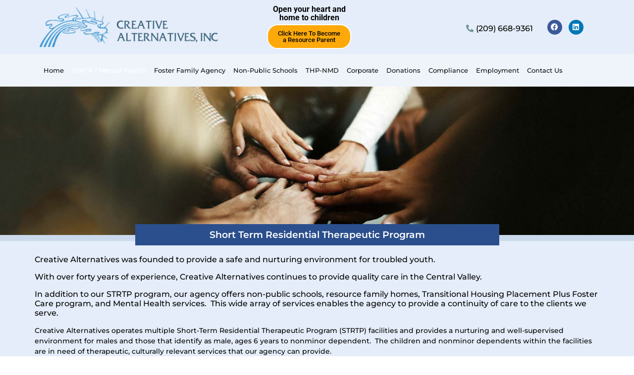

--- FILE ---
content_type: text/html; charset=UTF-8
request_url: https://www.creative-alternatives.org/service/
body_size: 19088
content:
<!doctype html><html lang="en-US"><head><script data-no-optimize="1">var litespeed_docref=sessionStorage.getItem("litespeed_docref");litespeed_docref&&(Object.defineProperty(document,"referrer",{get:function(){return litespeed_docref}}),sessionStorage.removeItem("litespeed_docref"));</script> <meta charset="UTF-8"><meta name="viewport" content="width=device-width, initial-scale=1"><link rel="profile" href="https://gmpg.org/xfn/11"><title>Service &#8211; creative-alternatives | Foster Family Agency | STRTP</title><meta name='robots' content='max-image-preview:large' /><link rel="alternate" type="application/rss+xml" title="creative-alternatives | Foster Family Agency | STRTP &raquo; Feed" href="https://www.creative-alternatives.org/feed/" /><link rel="alternate" type="application/rss+xml" title="creative-alternatives | Foster Family Agency | STRTP &raquo; Comments Feed" href="https://www.creative-alternatives.org/comments/feed/" /><link rel="alternate" title="oEmbed (JSON)" type="application/json+oembed" href="https://www.creative-alternatives.org/wp-json/oembed/1.0/embed?url=https%3A%2F%2Fwww.creative-alternatives.org%2Fservice%2F" /><link rel="alternate" title="oEmbed (XML)" type="text/xml+oembed" href="https://www.creative-alternatives.org/wp-json/oembed/1.0/embed?url=https%3A%2F%2Fwww.creative-alternatives.org%2Fservice%2F&#038;format=xml" /><style id='wp-img-auto-sizes-contain-inline-css'>img:is([sizes=auto i],[sizes^="auto," i]){contain-intrinsic-size:3000px 1500px}
/*# sourceURL=wp-img-auto-sizes-contain-inline-css */</style><link data-optimized="2" rel="stylesheet" href="https://www.creative-alternatives.org/wp-content/litespeed/css/f7d611c630a5479fb15fecaabecdd41b.css?ver=b565d" /><style id='wp-emoji-styles-inline-css'>img.wp-smiley, img.emoji {
		display: inline !important;
		border: none !important;
		box-shadow: none !important;
		height: 1em !important;
		width: 1em !important;
		margin: 0 0.07em !important;
		vertical-align: -0.1em !important;
		background: none !important;
		padding: 0 !important;
	}
/*# sourceURL=wp-emoji-styles-inline-css */</style><style id='classic-theme-styles-inline-css'>/*! This file is auto-generated */
.wp-block-button__link{color:#fff;background-color:#32373c;border-radius:9999px;box-shadow:none;text-decoration:none;padding:calc(.667em + 2px) calc(1.333em + 2px);font-size:1.125em}.wp-block-file__button{background:#32373c;color:#fff;text-decoration:none}
/*# sourceURL=/wp-includes/css/classic-themes.min.css */</style> <script type="litespeed/javascript" data-src="https://www.creative-alternatives.org/wp-includes/js/jquery/jquery.min.js?ver=3.7.1" id="jquery-core-js"></script> <link rel="https://api.w.org/" href="https://www.creative-alternatives.org/wp-json/" /><link rel="alternate" title="JSON" type="application/json" href="https://www.creative-alternatives.org/wp-json/wp/v2/pages/521" /><link rel="EditURI" type="application/rsd+xml" title="RSD" href="https://www.creative-alternatives.org/xmlrpc.php?rsd" /><meta name="generator" content="WordPress 6.9" /><link rel="canonical" href="https://www.creative-alternatives.org/service/" /><link rel='shortlink' href='https://www.creative-alternatives.org/?p=521' /><meta name="generator" content="Elementor 3.31.3; features: additional_custom_breakpoints, e_element_cache; settings: css_print_method-external, google_font-enabled, font_display-auto"><style>.e-con.e-parent:nth-of-type(n+4):not(.e-lazyloaded):not(.e-no-lazyload),
				.e-con.e-parent:nth-of-type(n+4):not(.e-lazyloaded):not(.e-no-lazyload) * {
					background-image: none !important;
				}
				@media screen and (max-height: 1024px) {
					.e-con.e-parent:nth-of-type(n+3):not(.e-lazyloaded):not(.e-no-lazyload),
					.e-con.e-parent:nth-of-type(n+3):not(.e-lazyloaded):not(.e-no-lazyload) * {
						background-image: none !important;
					}
				}
				@media screen and (max-height: 640px) {
					.e-con.e-parent:nth-of-type(n+2):not(.e-lazyloaded):not(.e-no-lazyload),
					.e-con.e-parent:nth-of-type(n+2):not(.e-lazyloaded):not(.e-no-lazyload) * {
						background-image: none !important;
					}
				}</style><link rel="icon" href="https://www.creative-alternatives.org/wp-content/uploads/2022/07/cropped-About-Us-page-1-32x32.png" sizes="32x32" /><link rel="icon" href="https://www.creative-alternatives.org/wp-content/uploads/2022/07/cropped-About-Us-page-1-192x192.png" sizes="192x192" /><link rel="apple-touch-icon" href="https://www.creative-alternatives.org/wp-content/uploads/2022/07/cropped-About-Us-page-1-180x180.png" /><meta name="msapplication-TileImage" content="https://www.creative-alternatives.org/wp-content/uploads/2022/07/cropped-About-Us-page-1-270x270.png" /><style id='global-styles-inline-css'>:root{--wp--preset--aspect-ratio--square: 1;--wp--preset--aspect-ratio--4-3: 4/3;--wp--preset--aspect-ratio--3-4: 3/4;--wp--preset--aspect-ratio--3-2: 3/2;--wp--preset--aspect-ratio--2-3: 2/3;--wp--preset--aspect-ratio--16-9: 16/9;--wp--preset--aspect-ratio--9-16: 9/16;--wp--preset--color--black: #000000;--wp--preset--color--cyan-bluish-gray: #abb8c3;--wp--preset--color--white: #ffffff;--wp--preset--color--pale-pink: #f78da7;--wp--preset--color--vivid-red: #cf2e2e;--wp--preset--color--luminous-vivid-orange: #ff6900;--wp--preset--color--luminous-vivid-amber: #fcb900;--wp--preset--color--light-green-cyan: #7bdcb5;--wp--preset--color--vivid-green-cyan: #00d084;--wp--preset--color--pale-cyan-blue: #8ed1fc;--wp--preset--color--vivid-cyan-blue: #0693e3;--wp--preset--color--vivid-purple: #9b51e0;--wp--preset--gradient--vivid-cyan-blue-to-vivid-purple: linear-gradient(135deg,rgb(6,147,227) 0%,rgb(155,81,224) 100%);--wp--preset--gradient--light-green-cyan-to-vivid-green-cyan: linear-gradient(135deg,rgb(122,220,180) 0%,rgb(0,208,130) 100%);--wp--preset--gradient--luminous-vivid-amber-to-luminous-vivid-orange: linear-gradient(135deg,rgb(252,185,0) 0%,rgb(255,105,0) 100%);--wp--preset--gradient--luminous-vivid-orange-to-vivid-red: linear-gradient(135deg,rgb(255,105,0) 0%,rgb(207,46,46) 100%);--wp--preset--gradient--very-light-gray-to-cyan-bluish-gray: linear-gradient(135deg,rgb(238,238,238) 0%,rgb(169,184,195) 100%);--wp--preset--gradient--cool-to-warm-spectrum: linear-gradient(135deg,rgb(74,234,220) 0%,rgb(151,120,209) 20%,rgb(207,42,186) 40%,rgb(238,44,130) 60%,rgb(251,105,98) 80%,rgb(254,248,76) 100%);--wp--preset--gradient--blush-light-purple: linear-gradient(135deg,rgb(255,206,236) 0%,rgb(152,150,240) 100%);--wp--preset--gradient--blush-bordeaux: linear-gradient(135deg,rgb(254,205,165) 0%,rgb(254,45,45) 50%,rgb(107,0,62) 100%);--wp--preset--gradient--luminous-dusk: linear-gradient(135deg,rgb(255,203,112) 0%,rgb(199,81,192) 50%,rgb(65,88,208) 100%);--wp--preset--gradient--pale-ocean: linear-gradient(135deg,rgb(255,245,203) 0%,rgb(182,227,212) 50%,rgb(51,167,181) 100%);--wp--preset--gradient--electric-grass: linear-gradient(135deg,rgb(202,248,128) 0%,rgb(113,206,126) 100%);--wp--preset--gradient--midnight: linear-gradient(135deg,rgb(2,3,129) 0%,rgb(40,116,252) 100%);--wp--preset--font-size--small: 13px;--wp--preset--font-size--medium: 20px;--wp--preset--font-size--large: 36px;--wp--preset--font-size--x-large: 42px;--wp--preset--spacing--20: 0.44rem;--wp--preset--spacing--30: 0.67rem;--wp--preset--spacing--40: 1rem;--wp--preset--spacing--50: 1.5rem;--wp--preset--spacing--60: 2.25rem;--wp--preset--spacing--70: 3.38rem;--wp--preset--spacing--80: 5.06rem;--wp--preset--shadow--natural: 6px 6px 9px rgba(0, 0, 0, 0.2);--wp--preset--shadow--deep: 12px 12px 50px rgba(0, 0, 0, 0.4);--wp--preset--shadow--sharp: 6px 6px 0px rgba(0, 0, 0, 0.2);--wp--preset--shadow--outlined: 6px 6px 0px -3px rgb(255, 255, 255), 6px 6px rgb(0, 0, 0);--wp--preset--shadow--crisp: 6px 6px 0px rgb(0, 0, 0);}:where(.is-layout-flex){gap: 0.5em;}:where(.is-layout-grid){gap: 0.5em;}body .is-layout-flex{display: flex;}.is-layout-flex{flex-wrap: wrap;align-items: center;}.is-layout-flex > :is(*, div){margin: 0;}body .is-layout-grid{display: grid;}.is-layout-grid > :is(*, div){margin: 0;}:where(.wp-block-columns.is-layout-flex){gap: 2em;}:where(.wp-block-columns.is-layout-grid){gap: 2em;}:where(.wp-block-post-template.is-layout-flex){gap: 1.25em;}:where(.wp-block-post-template.is-layout-grid){gap: 1.25em;}.has-black-color{color: var(--wp--preset--color--black) !important;}.has-cyan-bluish-gray-color{color: var(--wp--preset--color--cyan-bluish-gray) !important;}.has-white-color{color: var(--wp--preset--color--white) !important;}.has-pale-pink-color{color: var(--wp--preset--color--pale-pink) !important;}.has-vivid-red-color{color: var(--wp--preset--color--vivid-red) !important;}.has-luminous-vivid-orange-color{color: var(--wp--preset--color--luminous-vivid-orange) !important;}.has-luminous-vivid-amber-color{color: var(--wp--preset--color--luminous-vivid-amber) !important;}.has-light-green-cyan-color{color: var(--wp--preset--color--light-green-cyan) !important;}.has-vivid-green-cyan-color{color: var(--wp--preset--color--vivid-green-cyan) !important;}.has-pale-cyan-blue-color{color: var(--wp--preset--color--pale-cyan-blue) !important;}.has-vivid-cyan-blue-color{color: var(--wp--preset--color--vivid-cyan-blue) !important;}.has-vivid-purple-color{color: var(--wp--preset--color--vivid-purple) !important;}.has-black-background-color{background-color: var(--wp--preset--color--black) !important;}.has-cyan-bluish-gray-background-color{background-color: var(--wp--preset--color--cyan-bluish-gray) !important;}.has-white-background-color{background-color: var(--wp--preset--color--white) !important;}.has-pale-pink-background-color{background-color: var(--wp--preset--color--pale-pink) !important;}.has-vivid-red-background-color{background-color: var(--wp--preset--color--vivid-red) !important;}.has-luminous-vivid-orange-background-color{background-color: var(--wp--preset--color--luminous-vivid-orange) !important;}.has-luminous-vivid-amber-background-color{background-color: var(--wp--preset--color--luminous-vivid-amber) !important;}.has-light-green-cyan-background-color{background-color: var(--wp--preset--color--light-green-cyan) !important;}.has-vivid-green-cyan-background-color{background-color: var(--wp--preset--color--vivid-green-cyan) !important;}.has-pale-cyan-blue-background-color{background-color: var(--wp--preset--color--pale-cyan-blue) !important;}.has-vivid-cyan-blue-background-color{background-color: var(--wp--preset--color--vivid-cyan-blue) !important;}.has-vivid-purple-background-color{background-color: var(--wp--preset--color--vivid-purple) !important;}.has-black-border-color{border-color: var(--wp--preset--color--black) !important;}.has-cyan-bluish-gray-border-color{border-color: var(--wp--preset--color--cyan-bluish-gray) !important;}.has-white-border-color{border-color: var(--wp--preset--color--white) !important;}.has-pale-pink-border-color{border-color: var(--wp--preset--color--pale-pink) !important;}.has-vivid-red-border-color{border-color: var(--wp--preset--color--vivid-red) !important;}.has-luminous-vivid-orange-border-color{border-color: var(--wp--preset--color--luminous-vivid-orange) !important;}.has-luminous-vivid-amber-border-color{border-color: var(--wp--preset--color--luminous-vivid-amber) !important;}.has-light-green-cyan-border-color{border-color: var(--wp--preset--color--light-green-cyan) !important;}.has-vivid-green-cyan-border-color{border-color: var(--wp--preset--color--vivid-green-cyan) !important;}.has-pale-cyan-blue-border-color{border-color: var(--wp--preset--color--pale-cyan-blue) !important;}.has-vivid-cyan-blue-border-color{border-color: var(--wp--preset--color--vivid-cyan-blue) !important;}.has-vivid-purple-border-color{border-color: var(--wp--preset--color--vivid-purple) !important;}.has-vivid-cyan-blue-to-vivid-purple-gradient-background{background: var(--wp--preset--gradient--vivid-cyan-blue-to-vivid-purple) !important;}.has-light-green-cyan-to-vivid-green-cyan-gradient-background{background: var(--wp--preset--gradient--light-green-cyan-to-vivid-green-cyan) !important;}.has-luminous-vivid-amber-to-luminous-vivid-orange-gradient-background{background: var(--wp--preset--gradient--luminous-vivid-amber-to-luminous-vivid-orange) !important;}.has-luminous-vivid-orange-to-vivid-red-gradient-background{background: var(--wp--preset--gradient--luminous-vivid-orange-to-vivid-red) !important;}.has-very-light-gray-to-cyan-bluish-gray-gradient-background{background: var(--wp--preset--gradient--very-light-gray-to-cyan-bluish-gray) !important;}.has-cool-to-warm-spectrum-gradient-background{background: var(--wp--preset--gradient--cool-to-warm-spectrum) !important;}.has-blush-light-purple-gradient-background{background: var(--wp--preset--gradient--blush-light-purple) !important;}.has-blush-bordeaux-gradient-background{background: var(--wp--preset--gradient--blush-bordeaux) !important;}.has-luminous-dusk-gradient-background{background: var(--wp--preset--gradient--luminous-dusk) !important;}.has-pale-ocean-gradient-background{background: var(--wp--preset--gradient--pale-ocean) !important;}.has-electric-grass-gradient-background{background: var(--wp--preset--gradient--electric-grass) !important;}.has-midnight-gradient-background{background: var(--wp--preset--gradient--midnight) !important;}.has-small-font-size{font-size: var(--wp--preset--font-size--small) !important;}.has-medium-font-size{font-size: var(--wp--preset--font-size--medium) !important;}.has-large-font-size{font-size: var(--wp--preset--font-size--large) !important;}.has-x-large-font-size{font-size: var(--wp--preset--font-size--x-large) !important;}
/*# sourceURL=global-styles-inline-css */</style></head><body class="wp-singular page-template-default page page-id-521 wp-theme-hello-elementor elementor-default elementor-kit-5 elementor-page elementor-page-521"><style>@media (max-width: 767px){
        .elementor-25 .elementor-element.elementor-element-562af54 .elementor-heading-title {
            font-size: 18px;
        }
        
        .elementor-521 .elementor-element.elementor-element-1bbc14a .elementor-button {
               
                padding: 12px 12px 12px 12px;
            }
            
            .elementor-521 .elementor-element.elementor-element-9ae497a .elementor-heading-title{
                    font-size: 28px;            
            }
            
        .elementor-element-0039a4b  h4{
                font-size: 18px;
            }
            .elementor-widget-heading .elementor-heading-title{
                font-size: 24px!important;
                line-height:30px!important;
            }
            .elementor-1085 .elementor-element.elementor-element-146043b3 .elementor-heading-title {
                font-size: 24px;
            }
            .elementor-1035 .elementor-element.elementor-element-3382210a .elementor-button{
                 padding: 12px 12px 12px 12px;
            }
            .elementor-1123 .elementor-element.elementor-element-4464c946 .elementor-button{
                 padding: 12px 12px 12px 12px;
            }
            .elementor-1123 .elementor-element.elementor-element-124d3aba .elementor-heading-title{
                line-height:30px!important;
            }
            .elementor-1153 .elementor-element.elementor-element-1a0a5cda .elementor-cta .elementor-cta__bg{
                    background-repeat: no-repeat;
                background-size: 90%;
            }
            .elementor-960 .elementor-element.elementor-element-46ad979 > .elementor-widget-container{
                margin:0px;
            }
            .elementor-960 .elementor-element.elementor-element-8c88a7e .elementor-cta .elementor-cta__bg{
                     background-repeat: no-repeat;
                background-size: 90%;
            }
    }</style><a class="skip-link screen-reader-text" href="#content">
Skip to content</a><header data-elementor-type="header" data-elementor-id="523" class="elementor elementor-523 elementor-location-header" data-elementor-post-type="elementor_library"><section class="elementor-section elementor-top-section elementor-element elementor-element-e4ed21a elementor-section-height-min-height elementor-section-boxed elementor-section-height-default elementor-section-items-middle" data-id="e4ed21a" data-element_type="section" data-settings="{&quot;background_background&quot;:&quot;classic&quot;}"><div class="elementor-container elementor-column-gap-default"><div class="elementor-column elementor-col-33 elementor-top-column elementor-element elementor-element-a586a83" data-id="a586a83" data-element_type="column"><div class="elementor-widget-wrap elementor-element-populated"><div class="elementor-element elementor-element-afa6694 elementor-widget elementor-widget-image" data-id="afa6694" data-element_type="widget" data-widget_type="image.default"><div class="elementor-widget-container">
<img data-lazyloaded="1" src="[data-uri]" width="401" height="89" data-src="https://www.creative-alternatives.org/wp-content/uploads/2022/07/About-Us-page-1.png" class="attachment-full size-full wp-image-524" alt="" data-srcset="https://www.creative-alternatives.org/wp-content/uploads/2022/07/About-Us-page-1.png 401w, https://www.creative-alternatives.org/wp-content/uploads/2022/07/About-Us-page-1-300x67.png 300w" data-sizes="(max-width: 401px) 100vw, 401px" /></div></div></div></div><div class="elementor-column elementor-col-33 elementor-top-column elementor-element elementor-element-f70eb4e" data-id="f70eb4e" data-element_type="column"><div class="elementor-widget-wrap elementor-element-populated"><div class="elementor-element elementor-element-1e39a9f elementor-widget elementor-widget-text-editor" data-id="1e39a9f" data-element_type="widget" data-widget_type="text-editor.default"><div class="elementor-widget-container"><p style="text-align: center;">Open your heart and<br />home to children</p></div></div><div class="elementor-element elementor-element-2fd223b elementor-align-center elementor-widget elementor-widget-button" data-id="2fd223b" data-element_type="widget" data-widget_type="button.default"><div class="elementor-widget-container"><div class="elementor-button-wrapper">
<a class="elementor-button elementor-button-link elementor-size-xs" href="https://family.binti.com/users/signup/creative-alternatives-ca-initial" target="_blank">
<span class="elementor-button-content-wrapper">
<span class="elementor-button-text">Click Here To Become<br>a Resource Parent</span>
</span>
</a></div></div></div></div></div><div class="elementor-column elementor-col-33 elementor-top-column elementor-element elementor-element-149168a" data-id="149168a" data-element_type="column"><div class="elementor-widget-wrap elementor-element-populated"><section class="elementor-section elementor-inner-section elementor-element elementor-element-3925d2a elementor-hidden-mobile elementor-hidden-tablet elementor-section-boxed elementor-section-height-default elementor-section-height-default" data-id="3925d2a" data-element_type="section"><div class="elementor-container elementor-column-gap-default"><div class="elementor-column elementor-col-50 elementor-inner-column elementor-element elementor-element-196252d" data-id="196252d" data-element_type="column"><div class="elementor-widget-wrap elementor-element-populated"><div class="elementor-element elementor-element-2c05ada elementor-icon-list--layout-inline elementor-align-right elementor-list-item-link-full_width elementor-widget elementor-widget-icon-list" data-id="2c05ada" data-element_type="widget" data-widget_type="icon-list.default"><div class="elementor-widget-container"><ul class="elementor-icon-list-items elementor-inline-items"><li class="elementor-icon-list-item elementor-inline-item">
<a href="tel:%202096689361"><span class="elementor-icon-list-icon">
<i aria-hidden="true" class="fas fa-phone-alt"></i>						</span>
<span class="elementor-icon-list-text"> (209) 668-9361</span>
</a></li></ul></div></div></div></div><div class="elementor-column elementor-col-50 elementor-inner-column elementor-element elementor-element-57cfece" data-id="57cfece" data-element_type="column"><div class="elementor-widget-wrap elementor-element-populated"><div class="elementor-element elementor-element-414e909 elementor-shape-rounded elementor-grid-0 e-grid-align-center elementor-widget elementor-widget-social-icons" data-id="414e909" data-element_type="widget" data-widget_type="social-icons.default"><div class="elementor-widget-container"><div class="elementor-social-icons-wrapper elementor-grid" role="list">
<span class="elementor-grid-item" role="listitem">
<a class="elementor-icon elementor-social-icon elementor-social-icon-facebook elementor-repeater-item-73c6399" href="https://www.facebook.com/CreativeAlternativesInc/" target="_blank">
<span class="elementor-screen-only">Facebook</span>
<i class="fab fa-facebook"></i>					</a>
</span>
<span class="elementor-grid-item" role="listitem">
<a class="elementor-icon elementor-social-icon elementor-social-icon-linkedin elementor-repeater-item-74c8a7f" href="https://www.linkedin.com/company/creative-alternatives-inc/" target="_blank">
<span class="elementor-screen-only">Linkedin</span>
<i class="fab fa-linkedin"></i>					</a>
</span></div></div></div></div></div></div></section></div></div></div></section><section class="elementor-section elementor-top-section elementor-element elementor-element-560fae5 elementor-section-boxed elementor-section-height-default elementor-section-height-default" data-id="560fae5" data-element_type="section" data-settings="{&quot;background_background&quot;:&quot;classic&quot;}"><div class="elementor-container elementor-column-gap-default"><div class="elementor-column elementor-col-100 elementor-top-column elementor-element elementor-element-ab59577" data-id="ab59577" data-element_type="column"><div class="elementor-widget-wrap elementor-element-populated"><div class="elementor-element elementor-element-21a71cd elementor-nav-menu__align-start elementor-nav-menu--stretch elementor-nav-menu--dropdown-tablet elementor-nav-menu__text-align-aside elementor-nav-menu--toggle elementor-nav-menu--burger elementor-widget elementor-widget-nav-menu" data-id="21a71cd" data-element_type="widget" data-settings="{&quot;full_width&quot;:&quot;stretch&quot;,&quot;layout&quot;:&quot;horizontal&quot;,&quot;submenu_icon&quot;:{&quot;value&quot;:&quot;&lt;i class=\&quot;fas fa-caret-down\&quot;&gt;&lt;\/i&gt;&quot;,&quot;library&quot;:&quot;fa-solid&quot;},&quot;toggle&quot;:&quot;burger&quot;}" data-widget_type="nav-menu.default"><div class="elementor-widget-container"><nav aria-label="Menu" class="elementor-nav-menu--main elementor-nav-menu__container elementor-nav-menu--layout-horizontal e--pointer-background e--animation-none"><ul id="menu-1-21a71cd" class="elementor-nav-menu"><li class="menu-item menu-item-type-post_type menu-item-object-page menu-item-home menu-item-526"><a href="https://www.creative-alternatives.org/" class="elementor-item">Home</a></li><li class="menu-item menu-item-type-post_type menu-item-object-page current-menu-item page_item page-item-521 current_page_item menu-item-527"><a href="https://www.creative-alternatives.org/service/" aria-current="page" class="elementor-item elementor-item-active">STRTP / Mental Health</a></li><li class="menu-item menu-item-type-post_type menu-item-object-page menu-item-has-children menu-item-1116"><a href="https://www.creative-alternatives.org/foster-family-agency/" class="elementor-item">Foster Family Agency</a><ul class="sub-menu elementor-nav-menu--dropdown"><li class="menu-item menu-item-type-custom menu-item-object-custom menu-item-1671"><a href="https://www.creative-alternatives.org/wp-content/uploads/2022/08/CA-Monthly-Progress-Report.rev_.6.21.pdf" class="elementor-sub-item">Monthly Progress Report</a></li><li class="menu-item menu-item-type-custom menu-item-object-custom menu-item-1672"><a href="https://www.creative-alternatives.org/wp-content/uploads/2022/08/LIC602.physicians-report.pdf" class="elementor-sub-item">Physical Form</a></li><li class="menu-item menu-item-type-custom menu-item-object-custom menu-item-1670"><a href="https://www.creative-alternatives.org/wp-content/uploads/2022/08/LIC622.centrally-stored-medication.pdf" class="elementor-sub-item">Centrally Stored Medication</a></li></ul></li><li class="menu-item menu-item-type-post_type menu-item-object-page menu-item-1075"><a href="https://www.creative-alternatives.org/non-public-schools/" class="elementor-item">Non-Public Schools</a></li><li class="menu-item menu-item-type-post_type menu-item-object-page menu-item-has-children menu-item-1290"><a href="https://www.creative-alternatives.org/thpfc/" class="elementor-item">THP-NMD</a><ul class="sub-menu elementor-nav-menu--dropdown"><li class="menu-item menu-item-type-custom menu-item-object-custom menu-item-1786"><a href="https://www.creative-alternatives.org/wp-content/uploads/2023/09/THP-NMD-Application-Form-1.pdf" class="elementor-sub-item">THP-NMD Application</a></li></ul></li><li class="menu-item menu-item-type-custom menu-item-object-custom menu-item-has-children menu-item-532"><a href="#" class="elementor-item elementor-item-anchor">Corporate</a><ul class="sub-menu elementor-nav-menu--dropdown"><li class="menu-item menu-item-type-post_type menu-item-object-page menu-item-1180"><a href="https://www.creative-alternatives.org/board-of-directors/" class="elementor-sub-item">Board of Directors</a></li><li class="menu-item menu-item-type-post_type menu-item-object-page menu-item-1208"><a href="https://www.creative-alternatives.org/employment-opportunities/" class="elementor-sub-item">Employment Opportunities</a></li><li class="menu-item menu-item-type-post_type menu-item-object-page menu-item-1221"><a href="https://www.creative-alternatives.org/employee-services/" class="elementor-sub-item">Employee Services</a></li><li class="menu-item menu-item-type-post_type menu-item-object-page menu-item-1242"><a href="https://www.creative-alternatives.org/grace-bishop-memorial-fund/" class="elementor-sub-item">Grace Bishop Memorial Fund</a></li><li class="menu-item menu-item-type-custom menu-item-object-custom menu-item-1913"><a href="https://www.creative-alternatives.org/wp-content/uploads/2024/02/III.-A.-7.-1-page-Strategic-Plan-2024248.pdf" class="elementor-sub-item">Strategic Plan</a></li></ul></li><li class="menu-item menu-item-type-post_type menu-item-object-page menu-item-1002"><a href="https://www.creative-alternatives.org/donations/" class="elementor-item">Donations</a></li><li class="menu-item menu-item-type-post_type menu-item-object-page menu-item-1034"><a href="https://www.creative-alternatives.org/compliance/" class="elementor-item">Compliance</a></li><li class="menu-item menu-item-type-post_type menu-item-object-page menu-item-1428"><a href="https://www.creative-alternatives.org/employment-opportunities/" class="elementor-item">Employment</a></li><li class="menu-item menu-item-type-post_type menu-item-object-page menu-item-1023"><a href="https://www.creative-alternatives.org/contact-us/" class="elementor-item">Contact Us</a></li></ul></nav><div class="elementor-menu-toggle" role="button" tabindex="0" aria-label="Menu Toggle" aria-expanded="false">
<i aria-hidden="true" role="presentation" class="elementor-menu-toggle__icon--open eicon-menu-bar"></i><i aria-hidden="true" role="presentation" class="elementor-menu-toggle__icon--close eicon-close"></i></div><nav class="elementor-nav-menu--dropdown elementor-nav-menu__container" aria-hidden="true"><ul id="menu-2-21a71cd" class="elementor-nav-menu"><li class="menu-item menu-item-type-post_type menu-item-object-page menu-item-home menu-item-526"><a href="https://www.creative-alternatives.org/" class="elementor-item" tabindex="-1">Home</a></li><li class="menu-item menu-item-type-post_type menu-item-object-page current-menu-item page_item page-item-521 current_page_item menu-item-527"><a href="https://www.creative-alternatives.org/service/" aria-current="page" class="elementor-item elementor-item-active" tabindex="-1">STRTP / Mental Health</a></li><li class="menu-item menu-item-type-post_type menu-item-object-page menu-item-has-children menu-item-1116"><a href="https://www.creative-alternatives.org/foster-family-agency/" class="elementor-item" tabindex="-1">Foster Family Agency</a><ul class="sub-menu elementor-nav-menu--dropdown"><li class="menu-item menu-item-type-custom menu-item-object-custom menu-item-1671"><a href="https://www.creative-alternatives.org/wp-content/uploads/2022/08/CA-Monthly-Progress-Report.rev_.6.21.pdf" class="elementor-sub-item" tabindex="-1">Monthly Progress Report</a></li><li class="menu-item menu-item-type-custom menu-item-object-custom menu-item-1672"><a href="https://www.creative-alternatives.org/wp-content/uploads/2022/08/LIC602.physicians-report.pdf" class="elementor-sub-item" tabindex="-1">Physical Form</a></li><li class="menu-item menu-item-type-custom menu-item-object-custom menu-item-1670"><a href="https://www.creative-alternatives.org/wp-content/uploads/2022/08/LIC622.centrally-stored-medication.pdf" class="elementor-sub-item" tabindex="-1">Centrally Stored Medication</a></li></ul></li><li class="menu-item menu-item-type-post_type menu-item-object-page menu-item-1075"><a href="https://www.creative-alternatives.org/non-public-schools/" class="elementor-item" tabindex="-1">Non-Public Schools</a></li><li class="menu-item menu-item-type-post_type menu-item-object-page menu-item-has-children menu-item-1290"><a href="https://www.creative-alternatives.org/thpfc/" class="elementor-item" tabindex="-1">THP-NMD</a><ul class="sub-menu elementor-nav-menu--dropdown"><li class="menu-item menu-item-type-custom menu-item-object-custom menu-item-1786"><a href="https://www.creative-alternatives.org/wp-content/uploads/2023/09/THP-NMD-Application-Form-1.pdf" class="elementor-sub-item" tabindex="-1">THP-NMD Application</a></li></ul></li><li class="menu-item menu-item-type-custom menu-item-object-custom menu-item-has-children menu-item-532"><a href="#" class="elementor-item elementor-item-anchor" tabindex="-1">Corporate</a><ul class="sub-menu elementor-nav-menu--dropdown"><li class="menu-item menu-item-type-post_type menu-item-object-page menu-item-1180"><a href="https://www.creative-alternatives.org/board-of-directors/" class="elementor-sub-item" tabindex="-1">Board of Directors</a></li><li class="menu-item menu-item-type-post_type menu-item-object-page menu-item-1208"><a href="https://www.creative-alternatives.org/employment-opportunities/" class="elementor-sub-item" tabindex="-1">Employment Opportunities</a></li><li class="menu-item menu-item-type-post_type menu-item-object-page menu-item-1221"><a href="https://www.creative-alternatives.org/employee-services/" class="elementor-sub-item" tabindex="-1">Employee Services</a></li><li class="menu-item menu-item-type-post_type menu-item-object-page menu-item-1242"><a href="https://www.creative-alternatives.org/grace-bishop-memorial-fund/" class="elementor-sub-item" tabindex="-1">Grace Bishop Memorial Fund</a></li><li class="menu-item menu-item-type-custom menu-item-object-custom menu-item-1913"><a href="https://www.creative-alternatives.org/wp-content/uploads/2024/02/III.-A.-7.-1-page-Strategic-Plan-2024248.pdf" class="elementor-sub-item" tabindex="-1">Strategic Plan</a></li></ul></li><li class="menu-item menu-item-type-post_type menu-item-object-page menu-item-1002"><a href="https://www.creative-alternatives.org/donations/" class="elementor-item" tabindex="-1">Donations</a></li><li class="menu-item menu-item-type-post_type menu-item-object-page menu-item-1034"><a href="https://www.creative-alternatives.org/compliance/" class="elementor-item" tabindex="-1">Compliance</a></li><li class="menu-item menu-item-type-post_type menu-item-object-page menu-item-1428"><a href="https://www.creative-alternatives.org/employment-opportunities/" class="elementor-item" tabindex="-1">Employment</a></li><li class="menu-item menu-item-type-post_type menu-item-object-page menu-item-1023"><a href="https://www.creative-alternatives.org/contact-us/" class="elementor-item" tabindex="-1">Contact Us</a></li></ul></nav></div></div></div></div></div></section></header><main id="content" class="site-main post-521 page type-page status-publish hentry" role="main"><div class="page-content"><div data-elementor-type="wp-page" data-elementor-id="521" class="elementor elementor-521" data-elementor-post-type="page"><section class="elementor-section elementor-top-section elementor-element elementor-element-99fef6f elementor-section-height-min-height elementor-section-boxed elementor-section-height-default elementor-section-items-middle" data-id="99fef6f" data-element_type="section" data-settings="{&quot;background_background&quot;:&quot;classic&quot;}"><div class="elementor-container elementor-column-gap-default"><div class="elementor-column elementor-col-100 elementor-top-column elementor-element elementor-element-4b51578" data-id="4b51578" data-element_type="column"><div class="elementor-widget-wrap"></div></div></div></section><section class="elementor-section elementor-top-section elementor-element elementor-element-a9388e3 elementor-section-boxed elementor-section-height-default elementor-section-height-default" data-id="a9388e3" data-element_type="section" data-settings="{&quot;background_background&quot;:&quot;classic&quot;}"><div class="elementor-container elementor-column-gap-default"><div class="elementor-column elementor-col-100 elementor-top-column elementor-element elementor-element-d775958" data-id="d775958" data-element_type="column"><div class="elementor-widget-wrap elementor-element-populated"><div class="elementor-element elementor-element-1bbc14a elementor-align-center elementor-widget elementor-widget-button" data-id="1bbc14a" data-element_type="widget" data-widget_type="button.default"><div class="elementor-widget-container"><div class="elementor-button-wrapper">
<a class="elementor-button elementor-size-sm" role="button">
<span class="elementor-button-content-wrapper">
<span class="elementor-button-text">Short Term Residential Therapeutic Program </span>
</span>
</a></div></div></div><div class="elementor-element elementor-element-74d1464 elementor-widget elementor-widget-text-editor" data-id="74d1464" data-element_type="widget" data-widget_type="text-editor.default"><div class="elementor-widget-container"><h6>Creative Alternatives was founded to provide a safe and nurturing environment for troubled youth.</h6><h6>With over forty years of experience, Creative Alternatives continues to provide quality care in the Central Valley. </h6><h6>In addition to our STRTP program, our agency offers non-public schools, resource family homes, Transitional Housing Placement Plus Foster Care program, and Mental Health services.  This wide array of services enables the agency to provide a continuity of care to the clients we serve.</h6><p>Creative Alternatives operates multiple Short-Term Residential Therapeutic Program (STRTP) facilities and provides a nurturing and well-supervised environment for males and those that identify as male, ages 6 years to nonminor dependent.  The children and nonminor dependents within the facilities are in need of therapeutic, culturally relevant services that our agency can provide.</p></div></div><div class="elementor-element elementor-element-9ae497a elementor-widget elementor-widget-heading" data-id="9ae497a" data-element_type="widget" data-widget_type="heading.default"><div class="elementor-widget-container"><h1 class="elementor-heading-title elementor-size-default">Program Philosophy</h1></div></div></div></div></div></section><section class="elementor-section elementor-top-section elementor-element elementor-element-ac48497 elementor-section-boxed elementor-section-height-default elementor-section-height-default" data-id="ac48497" data-element_type="section"><div class="elementor-container elementor-column-gap-default"><div class="elementor-column elementor-col-33 elementor-top-column elementor-element elementor-element-d5466bd" data-id="d5466bd" data-element_type="column"><div class="elementor-widget-wrap elementor-element-populated"><div class="elementor-element elementor-element-2c58fbc elementor-position-top elementor-widget elementor-widget-image-box" data-id="2c58fbc" data-element_type="widget" data-widget_type="image-box.default"><div class="elementor-widget-container"><div class="elementor-image-box-wrapper"><figure class="elementor-image-box-img"><img data-lazyloaded="1" src="[data-uri]" decoding="async" width="300" height="146" data-src="https://www.creative-alternatives.org/wp-content/uploads/2022/07/2048x999-300x146.jpg" class="attachment-medium size-medium wp-image-909" alt="" data-srcset="https://www.creative-alternatives.org/wp-content/uploads/2022/07/2048x999-300x146.jpg 300w, https://www.creative-alternatives.org/wp-content/uploads/2022/07/2048x999-1024x500.jpg 1024w, https://www.creative-alternatives.org/wp-content/uploads/2022/07/2048x999-768x375.jpg 768w, https://www.creative-alternatives.org/wp-content/uploads/2022/07/2048x999-1536x749.jpg 1536w, https://www.creative-alternatives.org/wp-content/uploads/2022/07/2048x999.jpg 2048w" data-sizes="(max-width: 300px) 100vw, 300px" /></figure><div class="elementor-image-box-content"><h3 class="elementor-image-box-title">VISION</h3><p class="elementor-image-box-description">All children deserve to be loved and afforded the right to emotional growth and stability.</p></div></div></div></div></div></div><div class="elementor-column elementor-col-33 elementor-top-column elementor-element elementor-element-9cb043c" data-id="9cb043c" data-element_type="column"><div class="elementor-widget-wrap elementor-element-populated"><div class="elementor-element elementor-element-861bf3c elementor-position-top elementor-widget elementor-widget-image-box" data-id="861bf3c" data-element_type="widget" data-widget_type="image-box.default"><div class="elementor-widget-container"><div class="elementor-image-box-wrapper"><figure class="elementor-image-box-img"><img data-lazyloaded="1" src="[data-uri]" fetchpriority="high" decoding="async" width="1200" height="631" data-src="https://www.creative-alternatives.org/wp-content/uploads/2022/07/282202604_990882661585368_5757011898708642217_n.jpg" class="attachment-full size-full wp-image-901" alt="" data-srcset="https://www.creative-alternatives.org/wp-content/uploads/2022/07/282202604_990882661585368_5757011898708642217_n.jpg 1200w, https://www.creative-alternatives.org/wp-content/uploads/2022/07/282202604_990882661585368_5757011898708642217_n-300x158.jpg 300w, https://www.creative-alternatives.org/wp-content/uploads/2022/07/282202604_990882661585368_5757011898708642217_n-1024x538.jpg 1024w, https://www.creative-alternatives.org/wp-content/uploads/2022/07/282202604_990882661585368_5757011898708642217_n-768x404.jpg 768w" data-sizes="(max-width: 1200px) 100vw, 1200px" /></figure><div class="elementor-image-box-content"><h3 class="elementor-image-box-title">Mission</h3><p class="elementor-image-box-description">The mission of Creative Alternatives is to deliver comprehensive therapeutic services in a nurturing environment to youth and young adults.</p></div></div></div></div></div></div><div class="elementor-column elementor-col-33 elementor-top-column elementor-element elementor-element-f5e92f7" data-id="f5e92f7" data-element_type="column"><div class="elementor-widget-wrap elementor-element-populated"><div class="elementor-element elementor-element-80a9f12 elementor-position-top elementor-widget elementor-widget-image-box" data-id="80a9f12" data-element_type="widget" data-widget_type="image-box.default"><div class="elementor-widget-container"><div class="elementor-image-box-wrapper"><figure class="elementor-image-box-img"><img data-lazyloaded="1" src="[data-uri]" loading="lazy" decoding="async" width="300" height="200" data-src="https://www.creative-alternatives.org/wp-content/uploads/2022/07/hope-300x200.jpg" class="attachment-medium size-medium wp-image-965" alt="" data-srcset="https://www.creative-alternatives.org/wp-content/uploads/2022/07/hope-300x200.jpg 300w, https://www.creative-alternatives.org/wp-content/uploads/2022/07/hope.jpg 640w" data-sizes="(max-width: 300px) 100vw, 300px" /></figure><div class="elementor-image-box-content"><h3 class="elementor-image-box-title">GOALS</h3><p class="elementor-image-box-description">Our goal is to stabilize clients in placement and prepare them for permanency through reunification with biological family, adoption with an identified resource family, or emancipation and independent living in the community.  .</p></div></div></div></div></div></div></div></section><section class="elementor-section elementor-top-section elementor-element elementor-element-85b0934 elementor-section-boxed elementor-section-height-default elementor-section-height-default" data-id="85b0934" data-element_type="section" data-settings="{&quot;background_background&quot;:&quot;classic&quot;}"><div class="elementor-container elementor-column-gap-default"><div class="elementor-column elementor-col-100 elementor-top-column elementor-element elementor-element-7ff6f67" data-id="7ff6f67" data-element_type="column"><div class="elementor-widget-wrap elementor-element-populated"><div class="elementor-element elementor-element-5834065 elementor-widget elementor-widget-text-editor" data-id="5834065" data-element_type="widget" data-widget_type="text-editor.default"><div class="elementor-widget-container"><h3><span style="color: #000000;">Mental Health Services</span></h3><p><span style="color: #000000;">Creative Alternatives offers Mental Health services in the STRTP Program:</span></p><ul><li><span style="color: #000000; font-family: var( --e-global-typography-text-font-family ), Sans-serif;">Rehabilitation</span></li><li><span style="color: #000000;">Therapy</span></li><li><span style="color: #000000;">Med Support</span></li><li><span style="color: #000000;">Collateral</span></li><li><span style="color: #000000;">Crisis Intervention</span></li><li><span style="color: #000000;">IHBS</span></li><li><span style="color: #000000;">ICC</span></li><li><span style="color: #000000;">Case Management</span></li></ul></div></div></div></div></div></section><section class="elementor-section elementor-top-section elementor-element elementor-element-423716f elementor-section-boxed elementor-section-height-default elementor-section-height-default" data-id="423716f" data-element_type="section"><div class="elementor-container elementor-column-gap-default"><div class="elementor-column elementor-col-100 elementor-top-column elementor-element elementor-element-a02a491" data-id="a02a491" data-element_type="column"><div class="elementor-widget-wrap elementor-element-populated"><div class="elementor-element elementor-element-cb2ba08 elementor-widget elementor-widget-heading" data-id="cb2ba08" data-element_type="widget" data-widget_type="heading.default"><div class="elementor-widget-container"><h2 class="elementor-heading-title elementor-size-default">Our STRTP Homes:</h2></div></div></div></div></div></section><section class="elementor-section elementor-top-section elementor-element elementor-element-c9ed7be elementor-section-boxed elementor-section-height-default elementor-section-height-default" data-id="c9ed7be" data-element_type="section"><div class="elementor-container elementor-column-gap-default"><div class="elementor-column elementor-col-50 elementor-top-column elementor-element elementor-element-b17c4da" data-id="b17c4da" data-element_type="column"><div class="elementor-widget-wrap"></div></div><div class="elementor-column elementor-col-50 elementor-top-column elementor-element elementor-element-a6fca78" data-id="a6fca78" data-element_type="column"><div class="elementor-widget-wrap elementor-element-populated"><div class="elementor-element elementor-element-572aad5 elementor-widget elementor-widget-text-editor" data-id="572aad5" data-element_type="widget" data-widget_type="text-editor.default"><div class="elementor-widget-container"><div class="elementor-element elementor-element-d7ba3f7 elementor-widget elementor-widget-heading" data-id="d7ba3f7" data-element_type="widget" data-widget_type="heading.default"><div class="elementor-widget-container"><h2 class="elementor-heading-title elementor-size-default" style="text-align: left;"><span style="color: #000000;">Merced County Homes</span></h2></div></div><div class="elementor-element elementor-element-39aacbd elementor-widget elementor-widget-text-editor" data-id="39aacbd" data-element_type="widget" data-widget_type="text-editor.default"><div class="elementor-widget-container"><div class="elementor-text-editor elementor-clearfix"><p><span style="color: #000000;">Bear Creak (Capacity 6, License #247201359)</span><br><span style="color: #000000;">Merced Ranch (Capacity 8, License #247200747)</span><br><span style="color: #000000;">Wake Forest (Capacity 6, License #247203412)</span></p></div></div></div></div></div><div class="elementor-element elementor-element-9a29e57 elementor-widget elementor-widget-text-editor" data-id="9a29e57" data-element_type="widget" data-widget_type="text-editor.default"><div class="elementor-widget-container"><div class="elementor-element elementor-element-a33210e elementor-widget elementor-widget-heading" data-id="a33210e" data-element_type="widget" data-widget_type="heading.default"><div class="elementor-widget-container"><h2 class="elementor-heading-title elementor-size-default"><span style="color: #000000;">Stanislaus County Homes</span></h2></div></div><div class="elementor-element elementor-element-6afe6bb elementor-widget elementor-widget-text-editor" data-id="6afe6bb" data-element_type="widget" data-widget_type="text-editor.default"><div class="elementor-widget-container"><div class="elementor-text-editor elementor-clearfix"><p><span style="color: #000000;">Berkeley Cottage (Capacity 8, License #500305469)</span><br><span style="color: #000000;">Berkeley Lodge (Capacity 8, License #500308363)</span><br><span style="color: #000000;">Tuolumne Inn (Capacity 8, Licensee #500311481)</span></p></div></div></div></div></div></div></div></div></section><section class="elementor-section elementor-top-section elementor-element elementor-element-20c45da elementor-section-boxed elementor-section-height-default elementor-section-height-default" data-id="20c45da" data-element_type="section"><div class="elementor-container elementor-column-gap-default"><div class="elementor-column elementor-col-100 elementor-top-column elementor-element elementor-element-1ee3105" data-id="1ee3105" data-element_type="column"><div class="elementor-widget-wrap elementor-element-populated"><div class="elementor-element elementor-element-41a8493 elementor-widget elementor-widget-heading" data-id="41a8493" data-element_type="widget" data-widget_type="heading.default"><div class="elementor-widget-container"><h2 class="elementor-heading-title elementor-size-default">STRTP STAFF</h2></div></div></div></div></div></section><section class="elementor-section elementor-top-section elementor-element elementor-element-c780d9e elementor-section-boxed elementor-section-height-default elementor-section-height-default" data-id="c780d9e" data-element_type="section"><div class="elementor-container elementor-column-gap-default"><div class="elementor-column elementor-col-100 elementor-top-column elementor-element elementor-element-ecc7586" data-id="ecc7586" data-element_type="column"><div class="elementor-widget-wrap elementor-element-populated"><div class="elementor-element elementor-element-4068a9c elementor-widget elementor-widget-heading" data-id="4068a9c" data-element_type="widget" data-widget_type="heading.default"><div class="elementor-widget-container"><h5 class="elementor-heading-title elementor-size-default">Directors:</h5></div></div></div></div></div></section><section class="elementor-section elementor-top-section elementor-element elementor-element-3eb1930f elementor-section-boxed elementor-section-height-default elementor-section-height-default" data-id="3eb1930f" data-element_type="section" data-settings="{&quot;background_background&quot;:&quot;classic&quot;}"><div class="elementor-container elementor-column-gap-default"><div class="elementor-column elementor-col-50 elementor-top-column elementor-element elementor-element-3da880a" data-id="3da880a" data-element_type="column"><div class="elementor-widget-wrap elementor-element-populated"><div class="elementor-element elementor-element-64460641 elementor-widget elementor-widget-text-editor" data-id="64460641" data-element_type="widget" data-widget_type="text-editor.default"><div class="elementor-widget-container"><h5 style="text-align: center;"><span style="color: #000000;">Brandi Boehme, STRTP Program Director</span>   <br /><a href="mailto:bboehme@creative-alternatives.org">bboehme@creative-alternatives.org</a></h5></div></div></div></div><div class="elementor-column elementor-col-50 elementor-top-column elementor-element elementor-element-7e23ff2e" data-id="7e23ff2e" data-element_type="column"><div class="elementor-widget-wrap"></div></div></div></section><section class="elementor-section elementor-top-section elementor-element elementor-element-36d0efb elementor-section-boxed elementor-section-height-default elementor-section-height-default" data-id="36d0efb" data-element_type="section"><div class="elementor-container elementor-column-gap-default"><div class="elementor-column elementor-col-100 elementor-top-column elementor-element elementor-element-0a5e5d2" data-id="0a5e5d2" data-element_type="column"><div class="elementor-widget-wrap elementor-element-populated"><div class="elementor-element elementor-element-4d4d585 elementor-widget elementor-widget-heading" data-id="4d4d585" data-element_type="widget" data-widget_type="heading.default"><div class="elementor-widget-container"><h5 class="elementor-heading-title elementor-size-default">STRTP Administrators:</h5></div></div></div></div></div></section><section class="elementor-section elementor-top-section elementor-element elementor-element-ff21831 elementor-section-boxed elementor-section-height-default elementor-section-height-default" data-id="ff21831" data-element_type="section" data-settings="{&quot;background_background&quot;:&quot;classic&quot;}"><div class="elementor-container elementor-column-gap-default"><div class="elementor-column elementor-col-33 elementor-top-column elementor-element elementor-element-405d747" data-id="405d747" data-element_type="column"><div class="elementor-widget-wrap elementor-element-populated"><div class="elementor-element elementor-element-38cdd90 elementor-widget elementor-widget-text-editor" data-id="38cdd90" data-element_type="widget" data-widget_type="text-editor.default"><div class="elementor-widget-container"><h5 style="text-align: center;"><span style="color: #000000;">Monica Alexander- Berkeley Lodge/ Tuolumne Inn </span>   <br /><a href="mailto:malexander@creative-alternatives.org">malexander@creative-alternatives.org</a></h5></div></div></div></div><div class="elementor-column elementor-col-33 elementor-top-column elementor-element elementor-element-30bd15c" data-id="30bd15c" data-element_type="column"><div class="elementor-widget-wrap elementor-element-populated"><div class="elementor-element elementor-element-81a4196 elementor-widget elementor-widget-text-editor" data-id="81a4196" data-element_type="widget" data-widget_type="text-editor.default"><div class="elementor-widget-container"><h5 style="text-align: center;"><span style="color: #000000;">Dawn Lee- Berkeley Cottage/<br />Bear Creek</span><br /><a href="mailto:dlee@creative-alternatives.org">dlee@creative-alternatives.org</a></h5></div></div></div></div><div class="elementor-column elementor-col-33 elementor-top-column elementor-element elementor-element-cacd056" data-id="cacd056" data-element_type="column"><div class="elementor-widget-wrap elementor-element-populated"><div class="elementor-element elementor-element-e2e3762 elementor-widget elementor-widget-text-editor" data-id="e2e3762" data-element_type="widget" data-widget_type="text-editor.default"><div class="elementor-widget-container"><h5 style="text-align: center;">Aaron Holloway- Merced Ranch/ <br />Wake Forest   <br /><a href="mailto:aholloway@creative-alternatives.org">aholloway@creative-alternatives.org</a>  </h5></div></div></div></div></div></section><section class="elementor-section elementor-top-section elementor-element elementor-element-e3baee8 elementor-section-boxed elementor-section-height-default elementor-section-height-default" data-id="e3baee8" data-element_type="section"><div class="elementor-container elementor-column-gap-default"><div class="elementor-column elementor-col-100 elementor-top-column elementor-element elementor-element-dce8116" data-id="dce8116" data-element_type="column"><div class="elementor-widget-wrap elementor-element-populated"><div class="elementor-element elementor-element-c991ade elementor-widget elementor-widget-heading" data-id="c991ade" data-element_type="widget" data-widget_type="heading.default"><div class="elementor-widget-container"><h5 class="elementor-heading-title elementor-size-default">Heads of Service:</h5></div></div></div></div></div></section><section class="elementor-section elementor-top-section elementor-element elementor-element-26f6937 elementor-section-boxed elementor-section-height-default elementor-section-height-default" data-id="26f6937" data-element_type="section" data-settings="{&quot;background_background&quot;:&quot;classic&quot;}"><div class="elementor-container elementor-column-gap-default"><div class="elementor-column elementor-col-33 elementor-top-column elementor-element elementor-element-52850aa" data-id="52850aa" data-element_type="column"><div class="elementor-widget-wrap elementor-element-populated"><div class="elementor-element elementor-element-1a0fced elementor-widget elementor-widget-text-editor" data-id="1a0fced" data-element_type="widget" data-widget_type="text-editor.default"><div class="elementor-widget-container"><h5 style="text-align: center;"><span style="color: #000000;">Kim Lewis- Berkeley Lodge/ <br />Tuolumne Inn</span><br /><a href="mailto:klewis@creative-alternatives.org">klewis@creative-alternatives.org</a>)</h5></div></div></div></div><div class="elementor-column elementor-col-33 elementor-top-column elementor-element elementor-element-1cc356a" data-id="1cc356a" data-element_type="column"><div class="elementor-widget-wrap elementor-element-populated"><div class="elementor-element elementor-element-ee323cd elementor-widget elementor-widget-text-editor" data-id="ee323cd" data-element_type="widget" data-widget_type="text-editor.default"><div class="elementor-widget-container"><h5 style="text-align: center;"><span style="color: #000000;">Elsa Alvarez- Merced Ranch/ </span><br /><span style="color: #000000;">Wake Forest   <br /></span><a style="font-size: 16px;" href="mailto:ealvarez@creative-alternatives.org">ealvarez@creative-alternatives.org</a></h5></div></div></div></div><div class="elementor-column elementor-col-33 elementor-top-column elementor-element elementor-element-79c137f" data-id="79c137f" data-element_type="column"><div class="elementor-widget-wrap elementor-element-populated"><div class="elementor-element elementor-element-51f4376 elementor-widget elementor-widget-text-editor" data-id="51f4376" data-element_type="widget" data-widget_type="text-editor.default"><div class="elementor-widget-container"><h5 style="text-align: center;">Veronica Ramirez- Bear Creek<br /><br /><a href="mailto:vramirez@creative-alternatives.org">vramirez@creative-alternatives.org</a> </h5></div></div></div></div></div></section><section class="elementor-section elementor-top-section elementor-element elementor-element-5461546 elementor-section-boxed elementor-section-height-default elementor-section-height-default" data-id="5461546" data-element_type="section" data-settings="{&quot;background_background&quot;:&quot;classic&quot;}"><div class="elementor-container elementor-column-gap-default"><div class="elementor-column elementor-col-50 elementor-top-column elementor-element elementor-element-eb7cb1e" data-id="eb7cb1e" data-element_type="column"><div class="elementor-widget-wrap elementor-element-populated"><div class="elementor-element elementor-element-01eff23 elementor-widget elementor-widget-heading" data-id="01eff23" data-element_type="widget" data-widget_type="heading.default"><div class="elementor-widget-container"><h5 class="elementor-heading-title elementor-size-default">Intake Coordinator:</h5></div></div></div></div><div class="elementor-column elementor-col-50 elementor-top-column elementor-element elementor-element-285d4ea" data-id="285d4ea" data-element_type="column"><div class="elementor-widget-wrap"></div></div></div></section><section class="elementor-section elementor-top-section elementor-element elementor-element-35d0ac6 elementor-section-boxed elementor-section-height-default elementor-section-height-default" data-id="35d0ac6" data-element_type="section" data-settings="{&quot;background_background&quot;:&quot;classic&quot;}"><div class="elementor-container elementor-column-gap-default"><div class="elementor-column elementor-col-50 elementor-top-column elementor-element elementor-element-5131ebe" data-id="5131ebe" data-element_type="column"><div class="elementor-widget-wrap elementor-element-populated"><div class="elementor-element elementor-element-b7bcaf8 elementor-widget__width-auto elementor-widget elementor-widget-text-editor" data-id="b7bcaf8" data-element_type="widget" data-widget_type="text-editor.default"><div class="elementor-widget-container"><h5 style="text-align: left;"><span style="color: #000000;">Raul Mata      <br /></span><a href="mailto:rmata@creative-alternatives.org">rmata@creative-alternatives.org</a></h5></div></div></div></div><div class="elementor-column elementor-col-50 elementor-top-column elementor-element elementor-element-ed47871" data-id="ed47871" data-element_type="column"><div class="elementor-widget-wrap"></div></div></div></section><section class="elementor-section elementor-top-section elementor-element elementor-element-cfcc201 elementor-section-boxed elementor-section-height-default elementor-section-height-default" data-id="cfcc201" data-element_type="section"><div class="elementor-container elementor-column-gap-default"><div class="elementor-column elementor-col-100 elementor-top-column elementor-element elementor-element-26d5683" data-id="26d5683" data-element_type="column"><div class="elementor-widget-wrap elementor-element-populated"><div class="elementor-element elementor-element-fb2f63a elementor-widget elementor-widget-heading" data-id="fb2f63a" data-element_type="widget" data-widget_type="heading.default"><div class="elementor-widget-container"><h5 class="elementor-heading-title elementor-size-default">For general enquiries please use form below:</h5></div></div></div></div></div></section><section class="elementor-section elementor-top-section elementor-element elementor-element-60a9360 elementor-section-full_width elementor-section-height-min-height elementor-section-height-default elementor-section-items-middle" data-id="60a9360" data-element_type="section"><div class="elementor-container elementor-column-gap-default"><div class="elementor-column elementor-col-100 elementor-top-column elementor-element elementor-element-352f1e5" data-id="352f1e5" data-element_type="column"><div class="elementor-widget-wrap elementor-element-populated"><section class="elementor-section elementor-inner-section elementor-element elementor-element-190fd35 elementor-section-boxed elementor-section-height-default elementor-section-height-default" data-id="190fd35" data-element_type="section" data-settings="{&quot;background_background&quot;:&quot;classic&quot;}"><div class="elementor-container elementor-column-gap-default"><div class="elementor-column elementor-col-50 elementor-inner-column elementor-element elementor-element-08930bc" data-id="08930bc" data-element_type="column"><div class="elementor-widget-wrap elementor-element-populated"><div class="elementor-element elementor-element-dbb80b9 elementor-widget elementor-widget-image" data-id="dbb80b9" data-element_type="widget" data-widget_type="image.default"><div class="elementor-widget-container">
<img data-lazyloaded="1" src="[data-uri]" loading="lazy" decoding="async" width="1280" height="819" data-src="https://www.creative-alternatives.org/wp-content/uploads/2022/07/contact-us-g6c27e3136_1280.png" class="attachment-full size-full wp-image-955" alt="" data-srcset="https://www.creative-alternatives.org/wp-content/uploads/2022/07/contact-us-g6c27e3136_1280.png 1280w, https://www.creative-alternatives.org/wp-content/uploads/2022/07/contact-us-g6c27e3136_1280-300x192.png 300w, https://www.creative-alternatives.org/wp-content/uploads/2022/07/contact-us-g6c27e3136_1280-1024x655.png 1024w, https://www.creative-alternatives.org/wp-content/uploads/2022/07/contact-us-g6c27e3136_1280-768x491.png 768w" data-sizes="(max-width: 1280px) 100vw, 1280px" /></div></div></div></div><div class="elementor-column elementor-col-50 elementor-inner-column elementor-element elementor-element-dda7461" data-id="dda7461" data-element_type="column"><div class="elementor-widget-wrap elementor-element-populated"><div class="elementor-element elementor-element-1d2c7e3 elementor-button-align-start elementor-widget elementor-widget-form" data-id="1d2c7e3" data-element_type="widget" data-settings="{&quot;step_next_label&quot;:&quot;Next&quot;,&quot;step_previous_label&quot;:&quot;Previous&quot;,&quot;button_width&quot;:&quot;100&quot;,&quot;step_type&quot;:&quot;number_text&quot;,&quot;step_icon_shape&quot;:&quot;circle&quot;}" data-widget_type="form.default"><div class="elementor-widget-container"><form class="elementor-form" method="post" name="New Form" aria-label="New Form">
<input type="hidden" name="post_id" value="521"/>
<input type="hidden" name="form_id" value="1d2c7e3"/>
<input type="hidden" name="referer_title" value="Service" /><input type="hidden" name="queried_id" value="521"/><div class="elementor-form-fields-wrapper elementor-labels-above"><div class="elementor-field-type-text elementor-field-group elementor-column elementor-field-group-name elementor-col-100">
<label for="form-field-name" class="elementor-field-label">
Name							</label>
<input size="1" type="text" name="form_fields[name]" id="form-field-name" class="elementor-field elementor-size-md  elementor-field-textual" placeholder="Name"></div><div class="elementor-field-type-email elementor-field-group elementor-column elementor-field-group-email elementor-col-100 elementor-field-required">
<label for="form-field-email" class="elementor-field-label">
Email							</label>
<input size="1" type="email" name="form_fields[email]" id="form-field-email" class="elementor-field elementor-size-md  elementor-field-textual" placeholder="Email" required="required"></div><div class="elementor-field-type-date elementor-field-group elementor-column elementor-field-group-field_ed76e15 elementor-col-100">
<label for="form-field-field_ed76e15" class="elementor-field-label">
Date							</label>
<input type="date" name="form_fields[field_ed76e15]" id="form-field-field_ed76e15" class="elementor-field elementor-size-md  elementor-field-textual elementor-date-field" placeholder="Date" pattern="[0-9]{4}-[0-9]{2}-[0-9]{2}"></div><div class="elementor-field-type-textarea elementor-field-group elementor-column elementor-field-group-message elementor-col-100">
<label for="form-field-message" class="elementor-field-label">
Message							</label><textarea class="elementor-field-textual elementor-field  elementor-size-md" name="form_fields[message]" id="form-field-message" rows="4" placeholder="Message"></textarea></div><div class="elementor-field-type-recaptcha elementor-field-group elementor-column elementor-field-group-field_53f53b4 elementor-col-100"><div class="elementor-field" id="form-field-field_53f53b4"><div class="elementor-g-recaptcha" data-sitekey="6LerlSchAAAAAPksNwC0DQNPmaqO8mqil53-t1F1" data-type="v2_checkbox" data-theme="light" data-size="normal"></div></div></div><div class="elementor-field-group elementor-column elementor-field-type-submit elementor-col-100 e-form__buttons">
<button class="elementor-button elementor-size-sm elementor-animation-float" type="submit">
<span class="elementor-button-content-wrapper">
<span class="elementor-button-text">Contact Us</span>
</span>
</button></div></div></form></div></div></div></div></div></section><div class="elementor-element elementor-element-573e200 elementor-widget elementor-widget-google_maps" data-id="573e200" data-element_type="widget" data-widget_type="google_maps.default"><div class="elementor-widget-container"><div class="elementor-custom-embed">
<iframe data-lazyloaded="1" src="about:blank" loading="lazy"
src="https://maps.google.com/maps?q=2855%20Geer%20Rd%2C%20Turlock%2C%20CA%2095382&#038;t=m&#038;z=10&#038;output=embed&#038;iwloc=near"
title="2855 Geer Rd, Turlock, CA 95382"
aria-label="2855 Geer Rd, Turlock, CA 95382"
></iframe></div></div></div></div></div></div></section></div><div class="post-tags"></div></div><section id="comments" class="comments-area"></section></main><footer data-elementor-type="footer" data-elementor-id="539" class="elementor elementor-539 elementor-location-footer" data-elementor-post-type="elementor_library"><section class="elementor-section elementor-top-section elementor-element elementor-element-45f1abf elementor-section-height-min-height elementor-section-items-top elementor-section-boxed elementor-section-height-default" data-id="45f1abf" data-element_type="section" data-settings="{&quot;background_background&quot;:&quot;classic&quot;}"><div class="elementor-container elementor-column-gap-extended"><div class="elementor-column elementor-col-25 elementor-top-column elementor-element elementor-element-3dba4cf" data-id="3dba4cf" data-element_type="column"><div class="elementor-widget-wrap elementor-element-populated"><div class="elementor-element elementor-element-7974f25 elementor-widget elementor-widget-image" data-id="7974f25" data-element_type="widget" data-widget_type="image.default"><div class="elementor-widget-container">
<img data-lazyloaded="1" src="[data-uri]" width="300" height="66" data-src="https://www.creative-alternatives.org/wp-content/uploads/2022/07/footerlogo.png" class="attachment-full size-full wp-image-541" alt="" /></div></div><div class="elementor-element elementor-element-69f0269 elementor-widget elementor-widget-text-editor" data-id="69f0269" data-element_type="widget" data-widget_type="text-editor.default"><div class="elementor-widget-container"><h4><span style="color: #ffffff;">Creative Alternatives is a nonprofit organization based in the Central Valley of California.</span></h4><h4><span style="color: #ffffff;"> Our primary activities include the operation of STRTP homes for children, placement of children in private homes, transitional housing and running non-public schools.</span></h4></div></div></div></div><div class="elementor-column elementor-col-25 elementor-top-column elementor-element elementor-element-3dc9f3e" data-id="3dc9f3e" data-element_type="column"><div class="elementor-widget-wrap elementor-element-populated"><div class="elementor-element elementor-element-8d828c4 elementor-widget elementor-widget-heading" data-id="8d828c4" data-element_type="widget" data-widget_type="heading.default"><div class="elementor-widget-container"><h2 class="elementor-heading-title elementor-size-default">QUICK LINKS</h2></div></div><div class="elementor-element elementor-element-87a9f46 elementor-widget-divider--view-line elementor-widget elementor-widget-divider" data-id="87a9f46" data-element_type="widget" data-widget_type="divider.default"><div class="elementor-widget-container"><div class="elementor-divider">
<span class="elementor-divider-separator">
</span></div></div></div><div class="elementor-element elementor-element-4ca2912 elementor-nav-menu--dropdown-tablet elementor-nav-menu__text-align-aside elementor-nav-menu--toggle elementor-nav-menu--burger elementor-widget elementor-widget-nav-menu" data-id="4ca2912" data-element_type="widget" data-settings="{&quot;layout&quot;:&quot;vertical&quot;,&quot;submenu_icon&quot;:{&quot;value&quot;:&quot;&lt;i class=\&quot;fas fa-caret-down\&quot;&gt;&lt;\/i&gt;&quot;,&quot;library&quot;:&quot;fa-solid&quot;},&quot;toggle&quot;:&quot;burger&quot;}" data-widget_type="nav-menu.default"><div class="elementor-widget-container"><nav aria-label="Menu" class="elementor-nav-menu--main elementor-nav-menu__container elementor-nav-menu--layout-vertical e--pointer-underline e--animation-fade"><ul id="menu-1-4ca2912" class="elementor-nav-menu sm-vertical"><li class="menu-item menu-item-type-post_type menu-item-object-page menu-item-home menu-item-526"><a href="https://www.creative-alternatives.org/" class="elementor-item">Home</a></li><li class="menu-item menu-item-type-post_type menu-item-object-page current-menu-item page_item page-item-521 current_page_item menu-item-527"><a href="https://www.creative-alternatives.org/service/" aria-current="page" class="elementor-item elementor-item-active">STRTP / Mental Health</a></li><li class="menu-item menu-item-type-post_type menu-item-object-page menu-item-has-children menu-item-1116"><a href="https://www.creative-alternatives.org/foster-family-agency/" class="elementor-item">Foster Family Agency</a><ul class="sub-menu elementor-nav-menu--dropdown"><li class="menu-item menu-item-type-custom menu-item-object-custom menu-item-1671"><a href="https://www.creative-alternatives.org/wp-content/uploads/2022/08/CA-Monthly-Progress-Report.rev_.6.21.pdf" class="elementor-sub-item">Monthly Progress Report</a></li><li class="menu-item menu-item-type-custom menu-item-object-custom menu-item-1672"><a href="https://www.creative-alternatives.org/wp-content/uploads/2022/08/LIC602.physicians-report.pdf" class="elementor-sub-item">Physical Form</a></li><li class="menu-item menu-item-type-custom menu-item-object-custom menu-item-1670"><a href="https://www.creative-alternatives.org/wp-content/uploads/2022/08/LIC622.centrally-stored-medication.pdf" class="elementor-sub-item">Centrally Stored Medication</a></li></ul></li><li class="menu-item menu-item-type-post_type menu-item-object-page menu-item-1075"><a href="https://www.creative-alternatives.org/non-public-schools/" class="elementor-item">Non-Public Schools</a></li><li class="menu-item menu-item-type-post_type menu-item-object-page menu-item-has-children menu-item-1290"><a href="https://www.creative-alternatives.org/thpfc/" class="elementor-item">THP-NMD</a><ul class="sub-menu elementor-nav-menu--dropdown"><li class="menu-item menu-item-type-custom menu-item-object-custom menu-item-1786"><a href="https://www.creative-alternatives.org/wp-content/uploads/2023/09/THP-NMD-Application-Form-1.pdf" class="elementor-sub-item">THP-NMD Application</a></li></ul></li><li class="menu-item menu-item-type-custom menu-item-object-custom menu-item-has-children menu-item-532"><a href="#" class="elementor-item elementor-item-anchor">Corporate</a><ul class="sub-menu elementor-nav-menu--dropdown"><li class="menu-item menu-item-type-post_type menu-item-object-page menu-item-1180"><a href="https://www.creative-alternatives.org/board-of-directors/" class="elementor-sub-item">Board of Directors</a></li><li class="menu-item menu-item-type-post_type menu-item-object-page menu-item-1208"><a href="https://www.creative-alternatives.org/employment-opportunities/" class="elementor-sub-item">Employment Opportunities</a></li><li class="menu-item menu-item-type-post_type menu-item-object-page menu-item-1221"><a href="https://www.creative-alternatives.org/employee-services/" class="elementor-sub-item">Employee Services</a></li><li class="menu-item menu-item-type-post_type menu-item-object-page menu-item-1242"><a href="https://www.creative-alternatives.org/grace-bishop-memorial-fund/" class="elementor-sub-item">Grace Bishop Memorial Fund</a></li><li class="menu-item menu-item-type-custom menu-item-object-custom menu-item-1913"><a href="https://www.creative-alternatives.org/wp-content/uploads/2024/02/III.-A.-7.-1-page-Strategic-Plan-2024248.pdf" class="elementor-sub-item">Strategic Plan</a></li></ul></li><li class="menu-item menu-item-type-post_type menu-item-object-page menu-item-1002"><a href="https://www.creative-alternatives.org/donations/" class="elementor-item">Donations</a></li><li class="menu-item menu-item-type-post_type menu-item-object-page menu-item-1034"><a href="https://www.creative-alternatives.org/compliance/" class="elementor-item">Compliance</a></li><li class="menu-item menu-item-type-post_type menu-item-object-page menu-item-1428"><a href="https://www.creative-alternatives.org/employment-opportunities/" class="elementor-item">Employment</a></li><li class="menu-item menu-item-type-post_type menu-item-object-page menu-item-1023"><a href="https://www.creative-alternatives.org/contact-us/" class="elementor-item">Contact Us</a></li></ul></nav><div class="elementor-menu-toggle" role="button" tabindex="0" aria-label="Menu Toggle" aria-expanded="false">
<i aria-hidden="true" role="presentation" class="elementor-menu-toggle__icon--open eicon-menu-bar"></i><i aria-hidden="true" role="presentation" class="elementor-menu-toggle__icon--close eicon-close"></i></div><nav class="elementor-nav-menu--dropdown elementor-nav-menu__container" aria-hidden="true"><ul id="menu-2-4ca2912" class="elementor-nav-menu sm-vertical"><li class="menu-item menu-item-type-post_type menu-item-object-page menu-item-home menu-item-526"><a href="https://www.creative-alternatives.org/" class="elementor-item" tabindex="-1">Home</a></li><li class="menu-item menu-item-type-post_type menu-item-object-page current-menu-item page_item page-item-521 current_page_item menu-item-527"><a href="https://www.creative-alternatives.org/service/" aria-current="page" class="elementor-item elementor-item-active" tabindex="-1">STRTP / Mental Health</a></li><li class="menu-item menu-item-type-post_type menu-item-object-page menu-item-has-children menu-item-1116"><a href="https://www.creative-alternatives.org/foster-family-agency/" class="elementor-item" tabindex="-1">Foster Family Agency</a><ul class="sub-menu elementor-nav-menu--dropdown"><li class="menu-item menu-item-type-custom menu-item-object-custom menu-item-1671"><a href="https://www.creative-alternatives.org/wp-content/uploads/2022/08/CA-Monthly-Progress-Report.rev_.6.21.pdf" class="elementor-sub-item" tabindex="-1">Monthly Progress Report</a></li><li class="menu-item menu-item-type-custom menu-item-object-custom menu-item-1672"><a href="https://www.creative-alternatives.org/wp-content/uploads/2022/08/LIC602.physicians-report.pdf" class="elementor-sub-item" tabindex="-1">Physical Form</a></li><li class="menu-item menu-item-type-custom menu-item-object-custom menu-item-1670"><a href="https://www.creative-alternatives.org/wp-content/uploads/2022/08/LIC622.centrally-stored-medication.pdf" class="elementor-sub-item" tabindex="-1">Centrally Stored Medication</a></li></ul></li><li class="menu-item menu-item-type-post_type menu-item-object-page menu-item-1075"><a href="https://www.creative-alternatives.org/non-public-schools/" class="elementor-item" tabindex="-1">Non-Public Schools</a></li><li class="menu-item menu-item-type-post_type menu-item-object-page menu-item-has-children menu-item-1290"><a href="https://www.creative-alternatives.org/thpfc/" class="elementor-item" tabindex="-1">THP-NMD</a><ul class="sub-menu elementor-nav-menu--dropdown"><li class="menu-item menu-item-type-custom menu-item-object-custom menu-item-1786"><a href="https://www.creative-alternatives.org/wp-content/uploads/2023/09/THP-NMD-Application-Form-1.pdf" class="elementor-sub-item" tabindex="-1">THP-NMD Application</a></li></ul></li><li class="menu-item menu-item-type-custom menu-item-object-custom menu-item-has-children menu-item-532"><a href="#" class="elementor-item elementor-item-anchor" tabindex="-1">Corporate</a><ul class="sub-menu elementor-nav-menu--dropdown"><li class="menu-item menu-item-type-post_type menu-item-object-page menu-item-1180"><a href="https://www.creative-alternatives.org/board-of-directors/" class="elementor-sub-item" tabindex="-1">Board of Directors</a></li><li class="menu-item menu-item-type-post_type menu-item-object-page menu-item-1208"><a href="https://www.creative-alternatives.org/employment-opportunities/" class="elementor-sub-item" tabindex="-1">Employment Opportunities</a></li><li class="menu-item menu-item-type-post_type menu-item-object-page menu-item-1221"><a href="https://www.creative-alternatives.org/employee-services/" class="elementor-sub-item" tabindex="-1">Employee Services</a></li><li class="menu-item menu-item-type-post_type menu-item-object-page menu-item-1242"><a href="https://www.creative-alternatives.org/grace-bishop-memorial-fund/" class="elementor-sub-item" tabindex="-1">Grace Bishop Memorial Fund</a></li><li class="menu-item menu-item-type-custom menu-item-object-custom menu-item-1913"><a href="https://www.creative-alternatives.org/wp-content/uploads/2024/02/III.-A.-7.-1-page-Strategic-Plan-2024248.pdf" class="elementor-sub-item" tabindex="-1">Strategic Plan</a></li></ul></li><li class="menu-item menu-item-type-post_type menu-item-object-page menu-item-1002"><a href="https://www.creative-alternatives.org/donations/" class="elementor-item" tabindex="-1">Donations</a></li><li class="menu-item menu-item-type-post_type menu-item-object-page menu-item-1034"><a href="https://www.creative-alternatives.org/compliance/" class="elementor-item" tabindex="-1">Compliance</a></li><li class="menu-item menu-item-type-post_type menu-item-object-page menu-item-1428"><a href="https://www.creative-alternatives.org/employment-opportunities/" class="elementor-item" tabindex="-1">Employment</a></li><li class="menu-item menu-item-type-post_type menu-item-object-page menu-item-1023"><a href="https://www.creative-alternatives.org/contact-us/" class="elementor-item" tabindex="-1">Contact Us</a></li></ul></nav></div></div></div></div><div class="elementor-column elementor-col-25 elementor-top-column elementor-element elementor-element-66e024c" data-id="66e024c" data-element_type="column"><div class="elementor-widget-wrap elementor-element-populated"><div class="elementor-element elementor-element-7e3afe6 elementor-widget elementor-widget-heading" data-id="7e3afe6" data-element_type="widget" data-widget_type="heading.default"><div class="elementor-widget-container"><h2 class="elementor-heading-title elementor-size-default">VISIT US</h2></div></div><div class="elementor-element elementor-element-8811c32 elementor-widget-divider--view-line elementor-widget elementor-widget-divider" data-id="8811c32" data-element_type="widget" data-widget_type="divider.default"><div class="elementor-widget-container"><div class="elementor-divider">
<span class="elementor-divider-separator">
</span></div></div></div><div class="elementor-element elementor-element-45ef876 elementor-align-left elementor-mobile-align-center elementor-icon-list--layout-traditional elementor-list-item-link-full_width elementor-widget elementor-widget-icon-list" data-id="45ef876" data-element_type="widget" data-widget_type="icon-list.default"><div class="elementor-widget-container"><ul class="elementor-icon-list-items"><li class="elementor-icon-list-item">
<span class="elementor-icon-list-text">2855 Geer Rd, Turlock, <BR> CA 95382</span></li><li class="elementor-icon-list-item">
<span class="elementor-icon-list-icon">
<i aria-hidden="true" class="fas fa-phone-alt"></i>						</span>
<span class="elementor-icon-list-text">(209) 668-9361</span></li></ul></div></div><div class="elementor-element elementor-element-a6bd0de elementor-widget elementor-widget-heading" data-id="a6bd0de" data-element_type="widget" data-widget_type="heading.default"><div class="elementor-widget-container"><h2 class="elementor-heading-title elementor-size-default">FOLLOW US</h2></div></div><div class="elementor-element elementor-element-5014b7c elementor-widget-divider--view-line elementor-widget elementor-widget-divider" data-id="5014b7c" data-element_type="widget" data-widget_type="divider.default"><div class="elementor-widget-container"><div class="elementor-divider">
<span class="elementor-divider-separator">
</span></div></div></div><div class="elementor-element elementor-element-bef4dff e-grid-align-left e-grid-align-mobile-center elementor-shape-rounded elementor-grid-0 elementor-widget elementor-widget-social-icons" data-id="bef4dff" data-element_type="widget" data-widget_type="social-icons.default"><div class="elementor-widget-container"><div class="elementor-social-icons-wrapper elementor-grid" role="list">
<span class="elementor-grid-item" role="listitem">
<a class="elementor-icon elementor-social-icon elementor-social-icon-facebook elementor-repeater-item-d827321" href="https://www.facebook.com/CreativeAlternativesInc/" target="_blank">
<span class="elementor-screen-only">Facebook</span>
<i class="fab fa-facebook"></i>					</a>
</span>
<span class="elementor-grid-item" role="listitem">
<a class="elementor-icon elementor-social-icon elementor-social-icon-linkedin elementor-repeater-item-84a9cd3" href="https://www.linkedin.com/company/creative-alternatives-inc/" target="_blank">
<span class="elementor-screen-only">Linkedin</span>
<i class="fab fa-linkedin"></i>					</a>
</span></div></div></div></div></div><div class="elementor-column elementor-col-25 elementor-top-column elementor-element elementor-element-513dd22" data-id="513dd22" data-element_type="column"><div class="elementor-widget-wrap elementor-element-populated"><div class="elementor-element elementor-element-efd3912 elementor-widget elementor-widget-heading" data-id="efd3912" data-element_type="widget" data-widget_type="heading.default"><div class="elementor-widget-container"><h2 class="elementor-heading-title elementor-size-default">Hours</h2></div></div><div class="elementor-element elementor-element-4360cbf elementor-widget-divider--view-line elementor-widget elementor-widget-divider" data-id="4360cbf" data-element_type="widget" data-widget_type="divider.default"><div class="elementor-widget-container"><div class="elementor-divider">
<span class="elementor-divider-separator">
</span></div></div></div><div class="elementor-element elementor-element-467b152 elementor-widget elementor-widget-heading" data-id="467b152" data-element_type="widget" data-widget_type="heading.default"><div class="elementor-widget-container"><h2 class="elementor-heading-title elementor-size-default">MONDAY-FRIDAY</h2></div></div><div class="elementor-element elementor-element-48210dc elementor-align-left elementor-mobile-align-center elementor-icon-list--layout-traditional elementor-list-item-link-full_width elementor-widget elementor-widget-icon-list" data-id="48210dc" data-element_type="widget" data-widget_type="icon-list.default"><div class="elementor-widget-container"><ul class="elementor-icon-list-items"><li class="elementor-icon-list-item">
<span class="elementor-icon-list-icon">
<i aria-hidden="true" class="far fa-clock"></i>						</span>
<span class="elementor-icon-list-text">8AM-4:30PM</span></li></ul></div></div><div class="elementor-element elementor-element-f914c65 elementor-widget elementor-widget-heading" data-id="f914c65" data-element_type="widget" data-widget_type="heading.default"><div class="elementor-widget-container"><h2 class="elementor-heading-title elementor-size-default">SATURDAY-SUNDAY</h2></div></div><div class="elementor-element elementor-element-767caab elementor-align-left elementor-mobile-align-center elementor-icon-list--layout-traditional elementor-list-item-link-full_width elementor-widget elementor-widget-icon-list" data-id="767caab" data-element_type="widget" data-widget_type="icon-list.default"><div class="elementor-widget-container"><ul class="elementor-icon-list-items"><li class="elementor-icon-list-item">
<span class="elementor-icon-list-icon">
<i aria-hidden="true" class="far fa-clock"></i>						</span>
<span class="elementor-icon-list-text">Closed</span></li></ul></div></div></div></div></div></section><section class="elementor-section elementor-top-section elementor-element elementor-element-cd4d2a5 elementor-section-boxed elementor-section-height-default elementor-section-height-default" data-id="cd4d2a5" data-element_type="section" data-settings="{&quot;background_background&quot;:&quot;classic&quot;}"><div class="elementor-container elementor-column-gap-default"><div class="elementor-column elementor-col-100 elementor-top-column elementor-element elementor-element-b42e71f" data-id="b42e71f" data-element_type="column"><div class="elementor-widget-wrap elementor-element-populated"><div class="elementor-element elementor-element-4646f4a elementor-widget elementor-widget-heading" data-id="4646f4a" data-element_type="widget" data-widget_type="heading.default"><div class="elementor-widget-container"><h2 class="elementor-heading-title elementor-size-default">Copyright © 2025 Creative Alternatives, All Right Reserved</h2></div></div></div></div></div></section></footer> <script type="speculationrules">{"prefetch":[{"source":"document","where":{"and":[{"href_matches":"/*"},{"not":{"href_matches":["/wp-*.php","/wp-admin/*","/wp-content/uploads/*","/wp-content/*","/wp-content/plugins/*","/wp-content/themes/hello-elementor/*","/*\\?(.+)"]}},{"not":{"selector_matches":"a[rel~=\"nofollow\"]"}},{"not":{"selector_matches":".no-prefetch, .no-prefetch a"}}]},"eagerness":"conservative"}]}</script> <script type="litespeed/javascript">const lazyloadRunObserver=()=>{const lazyloadBackgrounds=document.querySelectorAll(`.e-con.e-parent:not(.e-lazyloaded)`);const lazyloadBackgroundObserver=new IntersectionObserver((entries)=>{entries.forEach((entry)=>{if(entry.isIntersecting){let lazyloadBackground=entry.target;if(lazyloadBackground){lazyloadBackground.classList.add('e-lazyloaded')}
lazyloadBackgroundObserver.unobserve(entry.target)}})},{rootMargin:'200px 0px 200px 0px'});lazyloadBackgrounds.forEach((lazyloadBackground)=>{lazyloadBackgroundObserver.observe(lazyloadBackground)})};const events=['DOMContentLiteSpeedLoaded','elementor/lazyload/observe',];events.forEach((event)=>{document.addEventListener(event,lazyloadRunObserver)})</script> <script id="elementor-frontend-js-before" type="litespeed/javascript">var elementorFrontendConfig={"environmentMode":{"edit":!1,"wpPreview":!1,"isScriptDebug":!1},"i18n":{"shareOnFacebook":"Share on Facebook","shareOnTwitter":"Share on Twitter","pinIt":"Pin it","download":"Download","downloadImage":"Download image","fullscreen":"Fullscreen","zoom":"Zoom","share":"Share","playVideo":"Play Video","previous":"Previous","next":"Next","close":"Close","a11yCarouselPrevSlideMessage":"Previous slide","a11yCarouselNextSlideMessage":"Next slide","a11yCarouselFirstSlideMessage":"This is the first slide","a11yCarouselLastSlideMessage":"This is the last slide","a11yCarouselPaginationBulletMessage":"Go to slide"},"is_rtl":!1,"breakpoints":{"xs":0,"sm":480,"md":768,"lg":1025,"xl":1440,"xxl":1600},"responsive":{"breakpoints":{"mobile":{"label":"Mobile Portrait","value":767,"default_value":767,"direction":"max","is_enabled":!0},"mobile_extra":{"label":"Mobile Landscape","value":880,"default_value":880,"direction":"max","is_enabled":!1},"tablet":{"label":"Tablet Portrait","value":1024,"default_value":1024,"direction":"max","is_enabled":!0},"tablet_extra":{"label":"Tablet Landscape","value":1200,"default_value":1200,"direction":"max","is_enabled":!1},"laptop":{"label":"Laptop","value":1366,"default_value":1366,"direction":"max","is_enabled":!1},"widescreen":{"label":"Widescreen","value":2400,"default_value":2400,"direction":"min","is_enabled":!1}},"hasCustomBreakpoints":!1},"version":"3.31.3","is_static":!1,"experimentalFeatures":{"additional_custom_breakpoints":!0,"theme_builder_v2":!0,"hello-theme-header-footer":!0,"e_element_cache":!0,"home_screen":!0,"global_classes_should_enforce_capabilities":!0,"e_variables":!0,"cloud-library":!0,"e_opt_in_v4_page":!0},"urls":{"assets":"https:\/\/www.creative-alternatives.org\/wp-content\/plugins\/elementor\/assets\/","ajaxurl":"https:\/\/www.creative-alternatives.org\/wp-admin\/admin-ajax.php","uploadUrl":"https:\/\/www.creative-alternatives.org\/wp-content\/uploads"},"nonces":{"floatingButtonsClickTracking":"1d902cd419"},"swiperClass":"swiper","settings":{"page":[],"editorPreferences":[]},"kit":{"active_breakpoints":["viewport_mobile","viewport_tablet"],"global_image_lightbox":"yes","lightbox_enable_counter":"yes","lightbox_enable_fullscreen":"yes","lightbox_enable_zoom":"yes","lightbox_enable_share":"yes","lightbox_title_src":"title","lightbox_description_src":"description","hello_header_logo_type":"title","hello_header_menu_layout":"horizontal","hello_footer_logo_type":"logo"},"post":{"id":521,"title":"Service%20%E2%80%93%20creative-alternatives%20%7C%20Foster%20Family%20Agency%20%7C%20STRTP","excerpt":"","featuredImage":!1}}</script> <script type="litespeed/javascript" data-src="https://www.google.com/recaptcha/api.js?render=explicit&amp;ver=3.31.2" id="elementor-recaptcha-api-js"></script> <script id="wp-i18n-js-after" type="litespeed/javascript">wp.i18n.setLocaleData({'text direction\u0004ltr':['ltr']})</script> <script id="elementor-pro-frontend-js-before" type="litespeed/javascript">var ElementorProFrontendConfig={"ajaxurl":"https:\/\/www.creative-alternatives.org\/wp-admin\/admin-ajax.php","nonce":"a176da1751","urls":{"assets":"https:\/\/www.creative-alternatives.org\/wp-content\/plugins\/elementor-pro\/assets\/","rest":"https:\/\/www.creative-alternatives.org\/wp-json\/"},"settings":{"lazy_load_background_images":!0},"popup":{"hasPopUps":!1},"shareButtonsNetworks":{"facebook":{"title":"Facebook","has_counter":!0},"twitter":{"title":"Twitter"},"linkedin":{"title":"LinkedIn","has_counter":!0},"pinterest":{"title":"Pinterest","has_counter":!0},"reddit":{"title":"Reddit","has_counter":!0},"vk":{"title":"VK","has_counter":!0},"odnoklassniki":{"title":"OK","has_counter":!0},"tumblr":{"title":"Tumblr"},"digg":{"title":"Digg"},"skype":{"title":"Skype"},"stumbleupon":{"title":"StumbleUpon","has_counter":!0},"mix":{"title":"Mix"},"telegram":{"title":"Telegram"},"pocket":{"title":"Pocket","has_counter":!0},"xing":{"title":"XING","has_counter":!0},"whatsapp":{"title":"WhatsApp"},"email":{"title":"Email"},"print":{"title":"Print"},"x-twitter":{"title":"X"},"threads":{"title":"Threads"}},"facebook_sdk":{"lang":"en_US","app_id":""},"lottie":{"defaultAnimationUrl":"https:\/\/www.creative-alternatives.org\/wp-content\/plugins\/elementor-pro\/modules\/lottie\/assets\/animations\/default.json"}}</script> <script id="wp-emoji-settings" type="application/json">{"baseUrl":"https://s.w.org/images/core/emoji/17.0.2/72x72/","ext":".png","svgUrl":"https://s.w.org/images/core/emoji/17.0.2/svg/","svgExt":".svg","source":{"concatemoji":"https://www.creative-alternatives.org/wp-includes/js/wp-emoji-release.min.js?ver=6.9"}}</script> <script type="module">/*! This file is auto-generated */
const a=JSON.parse(document.getElementById("wp-emoji-settings").textContent),o=(window._wpemojiSettings=a,"wpEmojiSettingsSupports"),s=["flag","emoji"];function i(e){try{var t={supportTests:e,timestamp:(new Date).valueOf()};sessionStorage.setItem(o,JSON.stringify(t))}catch(e){}}function c(e,t,n){e.clearRect(0,0,e.canvas.width,e.canvas.height),e.fillText(t,0,0);t=new Uint32Array(e.getImageData(0,0,e.canvas.width,e.canvas.height).data);e.clearRect(0,0,e.canvas.width,e.canvas.height),e.fillText(n,0,0);const a=new Uint32Array(e.getImageData(0,0,e.canvas.width,e.canvas.height).data);return t.every((e,t)=>e===a[t])}function p(e,t){e.clearRect(0,0,e.canvas.width,e.canvas.height),e.fillText(t,0,0);var n=e.getImageData(16,16,1,1);for(let e=0;e<n.data.length;e++)if(0!==n.data[e])return!1;return!0}function u(e,t,n,a){switch(t){case"flag":return n(e,"\ud83c\udff3\ufe0f\u200d\u26a7\ufe0f","\ud83c\udff3\ufe0f\u200b\u26a7\ufe0f")?!1:!n(e,"\ud83c\udde8\ud83c\uddf6","\ud83c\udde8\u200b\ud83c\uddf6")&&!n(e,"\ud83c\udff4\udb40\udc67\udb40\udc62\udb40\udc65\udb40\udc6e\udb40\udc67\udb40\udc7f","\ud83c\udff4\u200b\udb40\udc67\u200b\udb40\udc62\u200b\udb40\udc65\u200b\udb40\udc6e\u200b\udb40\udc67\u200b\udb40\udc7f");case"emoji":return!a(e,"\ud83e\u1fac8")}return!1}function f(e,t,n,a){let r;const o=(r="undefined"!=typeof WorkerGlobalScope&&self instanceof WorkerGlobalScope?new OffscreenCanvas(300,150):document.createElement("canvas")).getContext("2d",{willReadFrequently:!0}),s=(o.textBaseline="top",o.font="600 32px Arial",{});return e.forEach(e=>{s[e]=t(o,e,n,a)}),s}function r(e){var t=document.createElement("script");t.src=e,t.defer=!0,document.head.appendChild(t)}a.supports={everything:!0,everythingExceptFlag:!0},new Promise(t=>{let n=function(){try{var e=JSON.parse(sessionStorage.getItem(o));if("object"==typeof e&&"number"==typeof e.timestamp&&(new Date).valueOf()<e.timestamp+604800&&"object"==typeof e.supportTests)return e.supportTests}catch(e){}return null}();if(!n){if("undefined"!=typeof Worker&&"undefined"!=typeof OffscreenCanvas&&"undefined"!=typeof URL&&URL.createObjectURL&&"undefined"!=typeof Blob)try{var e="postMessage("+f.toString()+"("+[JSON.stringify(s),u.toString(),c.toString(),p.toString()].join(",")+"));",a=new Blob([e],{type:"text/javascript"});const r=new Worker(URL.createObjectURL(a),{name:"wpTestEmojiSupports"});return void(r.onmessage=e=>{i(n=e.data),r.terminate(),t(n)})}catch(e){}i(n=f(s,u,c,p))}t(n)}).then(e=>{for(const n in e)a.supports[n]=e[n],a.supports.everything=a.supports.everything&&a.supports[n],"flag"!==n&&(a.supports.everythingExceptFlag=a.supports.everythingExceptFlag&&a.supports[n]);var t;a.supports.everythingExceptFlag=a.supports.everythingExceptFlag&&!a.supports.flag,a.supports.everything||((t=a.source||{}).concatemoji?r(t.concatemoji):t.wpemoji&&t.twemoji&&(r(t.twemoji),r(t.wpemoji)))});
//# sourceURL=https://www.creative-alternatives.org/wp-includes/js/wp-emoji-loader.min.js</script> <script id="adahelperwordpack" type="litespeed/javascript" data-src="https://ada.wordpackmedia.com/assesibility.js" data-license_key="Z8LK2R9Q3XP7ABFSIJUD6YTO1MHNV0EW"></script> <script data-no-optimize="1">window.lazyLoadOptions=Object.assign({},{threshold:300},window.lazyLoadOptions||{});!function(t,e){"object"==typeof exports&&"undefined"!=typeof module?module.exports=e():"function"==typeof define&&define.amd?define(e):(t="undefined"!=typeof globalThis?globalThis:t||self).LazyLoad=e()}(this,function(){"use strict";function e(){return(e=Object.assign||function(t){for(var e=1;e<arguments.length;e++){var n,a=arguments[e];for(n in a)Object.prototype.hasOwnProperty.call(a,n)&&(t[n]=a[n])}return t}).apply(this,arguments)}function o(t){return e({},at,t)}function l(t,e){return t.getAttribute(gt+e)}function c(t){return l(t,vt)}function s(t,e){return function(t,e,n){e=gt+e;null!==n?t.setAttribute(e,n):t.removeAttribute(e)}(t,vt,e)}function i(t){return s(t,null),0}function r(t){return null===c(t)}function u(t){return c(t)===_t}function d(t,e,n,a){t&&(void 0===a?void 0===n?t(e):t(e,n):t(e,n,a))}function f(t,e){et?t.classList.add(e):t.className+=(t.className?" ":"")+e}function _(t,e){et?t.classList.remove(e):t.className=t.className.replace(new RegExp("(^|\\s+)"+e+"(\\s+|$)")," ").replace(/^\s+/,"").replace(/\s+$/,"")}function g(t){return t.llTempImage}function v(t,e){!e||(e=e._observer)&&e.unobserve(t)}function b(t,e){t&&(t.loadingCount+=e)}function p(t,e){t&&(t.toLoadCount=e)}function n(t){for(var e,n=[],a=0;e=t.children[a];a+=1)"SOURCE"===e.tagName&&n.push(e);return n}function h(t,e){(t=t.parentNode)&&"PICTURE"===t.tagName&&n(t).forEach(e)}function a(t,e){n(t).forEach(e)}function m(t){return!!t[lt]}function E(t){return t[lt]}function I(t){return delete t[lt]}function y(e,t){var n;m(e)||(n={},t.forEach(function(t){n[t]=e.getAttribute(t)}),e[lt]=n)}function L(a,t){var o;m(a)&&(o=E(a),t.forEach(function(t){var e,n;e=a,(t=o[n=t])?e.setAttribute(n,t):e.removeAttribute(n)}))}function k(t,e,n){f(t,e.class_loading),s(t,st),n&&(b(n,1),d(e.callback_loading,t,n))}function A(t,e,n){n&&t.setAttribute(e,n)}function O(t,e){A(t,rt,l(t,e.data_sizes)),A(t,it,l(t,e.data_srcset)),A(t,ot,l(t,e.data_src))}function w(t,e,n){var a=l(t,e.data_bg_multi),o=l(t,e.data_bg_multi_hidpi);(a=nt&&o?o:a)&&(t.style.backgroundImage=a,n=n,f(t=t,(e=e).class_applied),s(t,dt),n&&(e.unobserve_completed&&v(t,e),d(e.callback_applied,t,n)))}function x(t,e){!e||0<e.loadingCount||0<e.toLoadCount||d(t.callback_finish,e)}function M(t,e,n){t.addEventListener(e,n),t.llEvLisnrs[e]=n}function N(t){return!!t.llEvLisnrs}function z(t){if(N(t)){var e,n,a=t.llEvLisnrs;for(e in a){var o=a[e];n=e,o=o,t.removeEventListener(n,o)}delete t.llEvLisnrs}}function C(t,e,n){var a;delete t.llTempImage,b(n,-1),(a=n)&&--a.toLoadCount,_(t,e.class_loading),e.unobserve_completed&&v(t,n)}function R(i,r,c){var l=g(i)||i;N(l)||function(t,e,n){N(t)||(t.llEvLisnrs={});var a="VIDEO"===t.tagName?"loadeddata":"load";M(t,a,e),M(t,"error",n)}(l,function(t){var e,n,a,o;n=r,a=c,o=u(e=i),C(e,n,a),f(e,n.class_loaded),s(e,ut),d(n.callback_loaded,e,a),o||x(n,a),z(l)},function(t){var e,n,a,o;n=r,a=c,o=u(e=i),C(e,n,a),f(e,n.class_error),s(e,ft),d(n.callback_error,e,a),o||x(n,a),z(l)})}function T(t,e,n){var a,o,i,r,c;t.llTempImage=document.createElement("IMG"),R(t,e,n),m(c=t)||(c[lt]={backgroundImage:c.style.backgroundImage}),i=n,r=l(a=t,(o=e).data_bg),c=l(a,o.data_bg_hidpi),(r=nt&&c?c:r)&&(a.style.backgroundImage='url("'.concat(r,'")'),g(a).setAttribute(ot,r),k(a,o,i)),w(t,e,n)}function G(t,e,n){var a;R(t,e,n),a=e,e=n,(t=Et[(n=t).tagName])&&(t(n,a),k(n,a,e))}function D(t,e,n){var a;a=t,(-1<It.indexOf(a.tagName)?G:T)(t,e,n)}function S(t,e,n){var a;t.setAttribute("loading","lazy"),R(t,e,n),a=e,(e=Et[(n=t).tagName])&&e(n,a),s(t,_t)}function V(t){t.removeAttribute(ot),t.removeAttribute(it),t.removeAttribute(rt)}function j(t){h(t,function(t){L(t,mt)}),L(t,mt)}function F(t){var e;(e=yt[t.tagName])?e(t):m(e=t)&&(t=E(e),e.style.backgroundImage=t.backgroundImage)}function P(t,e){var n;F(t),n=e,r(e=t)||u(e)||(_(e,n.class_entered),_(e,n.class_exited),_(e,n.class_applied),_(e,n.class_loading),_(e,n.class_loaded),_(e,n.class_error)),i(t),I(t)}function U(t,e,n,a){var o;n.cancel_on_exit&&(c(t)!==st||"IMG"===t.tagName&&(z(t),h(o=t,function(t){V(t)}),V(o),j(t),_(t,n.class_loading),b(a,-1),i(t),d(n.callback_cancel,t,e,a)))}function $(t,e,n,a){var o,i,r=(i=t,0<=bt.indexOf(c(i)));s(t,"entered"),f(t,n.class_entered),_(t,n.class_exited),o=t,i=a,n.unobserve_entered&&v(o,i),d(n.callback_enter,t,e,a),r||D(t,n,a)}function q(t){return t.use_native&&"loading"in HTMLImageElement.prototype}function H(t,o,i){t.forEach(function(t){return(a=t).isIntersecting||0<a.intersectionRatio?$(t.target,t,o,i):(e=t.target,n=t,a=o,t=i,void(r(e)||(f(e,a.class_exited),U(e,n,a,t),d(a.callback_exit,e,n,t))));var e,n,a})}function B(e,n){var t;tt&&!q(e)&&(n._observer=new IntersectionObserver(function(t){H(t,e,n)},{root:(t=e).container===document?null:t.container,rootMargin:t.thresholds||t.threshold+"px"}))}function J(t){return Array.prototype.slice.call(t)}function K(t){return t.container.querySelectorAll(t.elements_selector)}function Q(t){return c(t)===ft}function W(t,e){return e=t||K(e),J(e).filter(r)}function X(e,t){var n;(n=K(e),J(n).filter(Q)).forEach(function(t){_(t,e.class_error),i(t)}),t.update()}function t(t,e){var n,a,t=o(t);this._settings=t,this.loadingCount=0,B(t,this),n=t,a=this,Y&&window.addEventListener("online",function(){X(n,a)}),this.update(e)}var Y="undefined"!=typeof window,Z=Y&&!("onscroll"in window)||"undefined"!=typeof navigator&&/(gle|ing|ro)bot|crawl|spider/i.test(navigator.userAgent),tt=Y&&"IntersectionObserver"in window,et=Y&&"classList"in document.createElement("p"),nt=Y&&1<window.devicePixelRatio,at={elements_selector:".lazy",container:Z||Y?document:null,threshold:300,thresholds:null,data_src:"src",data_srcset:"srcset",data_sizes:"sizes",data_bg:"bg",data_bg_hidpi:"bg-hidpi",data_bg_multi:"bg-multi",data_bg_multi_hidpi:"bg-multi-hidpi",data_poster:"poster",class_applied:"applied",class_loading:"litespeed-loading",class_loaded:"litespeed-loaded",class_error:"error",class_entered:"entered",class_exited:"exited",unobserve_completed:!0,unobserve_entered:!1,cancel_on_exit:!0,callback_enter:null,callback_exit:null,callback_applied:null,callback_loading:null,callback_loaded:null,callback_error:null,callback_finish:null,callback_cancel:null,use_native:!1},ot="src",it="srcset",rt="sizes",ct="poster",lt="llOriginalAttrs",st="loading",ut="loaded",dt="applied",ft="error",_t="native",gt="data-",vt="ll-status",bt=[st,ut,dt,ft],pt=[ot],ht=[ot,ct],mt=[ot,it,rt],Et={IMG:function(t,e){h(t,function(t){y(t,mt),O(t,e)}),y(t,mt),O(t,e)},IFRAME:function(t,e){y(t,pt),A(t,ot,l(t,e.data_src))},VIDEO:function(t,e){a(t,function(t){y(t,pt),A(t,ot,l(t,e.data_src))}),y(t,ht),A(t,ct,l(t,e.data_poster)),A(t,ot,l(t,e.data_src)),t.load()}},It=["IMG","IFRAME","VIDEO"],yt={IMG:j,IFRAME:function(t){L(t,pt)},VIDEO:function(t){a(t,function(t){L(t,pt)}),L(t,ht),t.load()}},Lt=["IMG","IFRAME","VIDEO"];return t.prototype={update:function(t){var e,n,a,o=this._settings,i=W(t,o);{if(p(this,i.length),!Z&&tt)return q(o)?(e=o,n=this,i.forEach(function(t){-1!==Lt.indexOf(t.tagName)&&S(t,e,n)}),void p(n,0)):(t=this._observer,o=i,t.disconnect(),a=t,void o.forEach(function(t){a.observe(t)}));this.loadAll(i)}},destroy:function(){this._observer&&this._observer.disconnect(),K(this._settings).forEach(function(t){I(t)}),delete this._observer,delete this._settings,delete this.loadingCount,delete this.toLoadCount},loadAll:function(t){var e=this,n=this._settings;W(t,n).forEach(function(t){v(t,e),D(t,n,e)})},restoreAll:function(){var e=this._settings;K(e).forEach(function(t){P(t,e)})}},t.load=function(t,e){e=o(e);D(t,e)},t.resetStatus=function(t){i(t)},t}),function(t,e){"use strict";function n(){e.body.classList.add("litespeed_lazyloaded")}function a(){console.log("[LiteSpeed] Start Lazy Load"),o=new LazyLoad(Object.assign({},t.lazyLoadOptions||{},{elements_selector:"[data-lazyloaded]",callback_finish:n})),i=function(){o.update()},t.MutationObserver&&new MutationObserver(i).observe(e.documentElement,{childList:!0,subtree:!0,attributes:!0})}var o,i;t.addEventListener?t.addEventListener("load",a,!1):t.attachEvent("onload",a)}(window,document);</script><script data-no-optimize="1">window.litespeed_ui_events=window.litespeed_ui_events||["mouseover","click","keydown","wheel","touchmove","touchstart"];var urlCreator=window.URL||window.webkitURL;function litespeed_load_delayed_js_force(){console.log("[LiteSpeed] Start Load JS Delayed"),litespeed_ui_events.forEach(e=>{window.removeEventListener(e,litespeed_load_delayed_js_force,{passive:!0})}),document.querySelectorAll("iframe[data-litespeed-src]").forEach(e=>{e.setAttribute("src",e.getAttribute("data-litespeed-src"))}),"loading"==document.readyState?window.addEventListener("DOMContentLoaded",litespeed_load_delayed_js):litespeed_load_delayed_js()}litespeed_ui_events.forEach(e=>{window.addEventListener(e,litespeed_load_delayed_js_force,{passive:!0})});async function litespeed_load_delayed_js(){let t=[];for(var d in document.querySelectorAll('script[type="litespeed/javascript"]').forEach(e=>{t.push(e)}),t)await new Promise(e=>litespeed_load_one(t[d],e));document.dispatchEvent(new Event("DOMContentLiteSpeedLoaded")),window.dispatchEvent(new Event("DOMContentLiteSpeedLoaded"))}function litespeed_load_one(t,e){console.log("[LiteSpeed] Load ",t);var d=document.createElement("script");d.addEventListener("load",e),d.addEventListener("error",e),t.getAttributeNames().forEach(e=>{"type"!=e&&d.setAttribute("data-src"==e?"src":e,t.getAttribute(e))});let a=!(d.type="text/javascript");!d.src&&t.textContent&&(d.src=litespeed_inline2src(t.textContent),a=!0),t.after(d),t.remove(),a&&e()}function litespeed_inline2src(t){try{var d=urlCreator.createObjectURL(new Blob([t.replace(/^(?:<!--)?(.*?)(?:-->)?$/gm,"$1")],{type:"text/javascript"}))}catch(e){d="data:text/javascript;base64,"+btoa(t.replace(/^(?:<!--)?(.*?)(?:-->)?$/gm,"$1"))}return d}</script><script data-no-optimize="1">var litespeed_vary=document.cookie.replace(/(?:(?:^|.*;\s*)_lscache_vary\s*\=\s*([^;]*).*$)|^.*$/,"");litespeed_vary||fetch("/wp-content/plugins/litespeed-cache/guest.vary.php",{method:"POST",cache:"no-cache",redirect:"follow"}).then(e=>e.json()).then(e=>{console.log(e),e.hasOwnProperty("reload")&&"yes"==e.reload&&(sessionStorage.setItem("litespeed_docref",document.referrer),window.location.reload(!0))});</script><script data-optimized="1" type="litespeed/javascript" data-src="https://www.creative-alternatives.org/wp-content/litespeed/js/98975013ef128ee427870d6111cc39aa.js?ver=b565d"></script></body>
<!-- Page optimized by LiteSpeed Cache @2026-01-16 21:29:15 -->

<!-- Page cached by LiteSpeed Cache 7.7 on 2026-01-16 21:29:15 -->
<!-- Guest Mode -->
<!-- QUIC.cloud UCSS in queue -->